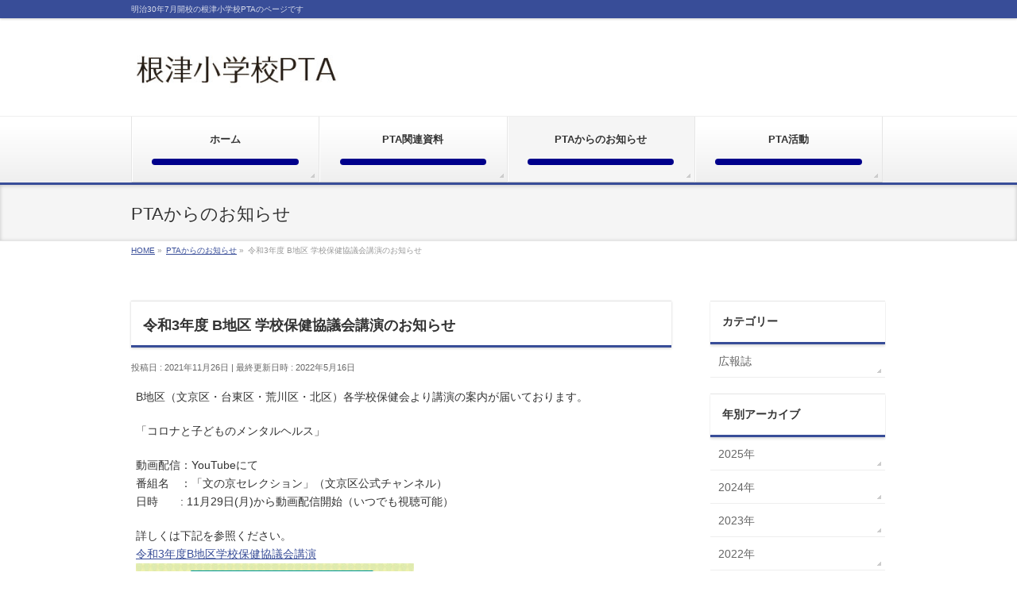

--- FILE ---
content_type: text/html; charset=UTF-8
request_url: https://www.nezu-pta.com/info/%E4%BB%A4%E5%92%8C3%E5%B9%B4%E5%BA%A6-b%E5%9C%B0%E5%8C%BA-%E5%AD%A6%E6%A0%A1%E4%BF%9D%E5%81%A5%E5%8D%94%E8%AD%B0%E4%BC%9A%E8%AC%9B%E6%BC%94%E3%81%AE%E3%81%8A%E7%9F%A5%E3%82%89%E3%81%9B/
body_size: 22261
content:
<!DOCTYPE html>
<!--[if IE]>
<meta http-equiv="X-UA-Compatible" content="IE=Edge">
<![endif]-->
<html xmlns:fb="http://ogp.me/ns/fb#" lang="ja" id="html">
<head>
<meta charset="UTF-8" />
<link rel="start" href="https://www.nezu-pta.com" title="HOME" />

<meta id="viewport" name="viewport" content="width=device-width, initial-scale=1">

<title>令和3年度 B地区 学校保健協議会講演のお知らせ | 根津小学校 PTA</title>
<meta name='robots' content='max-image-preview:large' />

<!-- Google Tag Manager for WordPress by gtm4wp.com -->
<script data-cfasync="false" data-pagespeed-no-defer>
	var gtm4wp_datalayer_name = "dataLayer";
	var dataLayer = dataLayer || [];
</script>
<!-- End Google Tag Manager for WordPress by gtm4wp.com --><meta name="keywords" content="根津,小学校,PTA" />
<link rel='dns-prefetch' href='//stats.wp.com' />
<link rel='dns-prefetch' href='//v0.wordpress.com' />
<link rel='dns-prefetch' href='//jetpack.wordpress.com' />
<link rel='dns-prefetch' href='//s0.wp.com' />
<link rel='dns-prefetch' href='//public-api.wordpress.com' />
<link rel='dns-prefetch' href='//0.gravatar.com' />
<link rel='dns-prefetch' href='//1.gravatar.com' />
<link rel='dns-prefetch' href='//2.gravatar.com' />
<link rel="alternate" type="application/rss+xml" title="根津小学校 PTA &raquo; フィード" href="https://www.nezu-pta.com/feed/" />
<link rel="alternate" type="application/rss+xml" title="根津小学校 PTA &raquo; コメントフィード" href="https://www.nezu-pta.com/comments/feed/" />
<link rel="alternate" title="oEmbed (JSON)" type="application/json+oembed" href="https://www.nezu-pta.com/wp-json/oembed/1.0/embed?url=https%3A%2F%2Fwww.nezu-pta.com%2Finfo%2F%25e4%25bb%25a4%25e5%2592%258c3%25e5%25b9%25b4%25e5%25ba%25a6-b%25e5%259c%25b0%25e5%258c%25ba-%25e5%25ad%25a6%25e6%25a0%25a1%25e4%25bf%259d%25e5%2581%25a5%25e5%258d%2594%25e8%25ad%25b0%25e4%25bc%259a%25e8%25ac%259b%25e6%25bc%2594%25e3%2581%25ae%25e3%2581%258a%25e7%259f%25a5%25e3%2582%2589%25e3%2581%259b%2F" />
<link rel="alternate" title="oEmbed (XML)" type="text/xml+oembed" href="https://www.nezu-pta.com/wp-json/oembed/1.0/embed?url=https%3A%2F%2Fwww.nezu-pta.com%2Finfo%2F%25e4%25bb%25a4%25e5%2592%258c3%25e5%25b9%25b4%25e5%25ba%25a6-b%25e5%259c%25b0%25e5%258c%25ba-%25e5%25ad%25a6%25e6%25a0%25a1%25e4%25bf%259d%25e5%2581%25a5%25e5%258d%2594%25e8%25ad%25b0%25e4%25bc%259a%25e8%25ac%259b%25e6%25bc%2594%25e3%2581%25ae%25e3%2581%258a%25e7%259f%25a5%25e3%2582%2589%25e3%2581%259b%2F&#038;format=xml" />
<meta name="description" content="B地区（文京区・台東区・荒川区・北区）各学校保健会より講演の案内が届いております。「コロナと子どものメンタルヘルス」動画配信：YouTubeにて番組名　：「文の京セレクション」（文京区公式チャンネル）日時　　: 11月29日(月)から動画配信開始（いつでも視聴可能）詳しくは下記を参照ください。令和3年度B地区学校保健協議会講演ご興味のある方はぜひご参加いただければと思います。また、参加された方は、ぜひご感想をお問い合わせフォ" />
<style type="text/css">.keyColorBG,.keyColorBGh:hover,.keyColor_bg,.keyColor_bg_hover:hover{background-color: #384d98;}.keyColorCl,.keyColorClh:hover,.keyColor_txt,.keyColor_txt_hover:hover{color: #384d98;}.keyColorBd,.keyColorBdh:hover,.keyColor_border,.keyColor_border_hover:hover{border-color: #384d98;}.color_keyBG,.color_keyBGh:hover,.color_key_bg,.color_key_bg_hover:hover{background-color: #384d98;}.color_keyCl,.color_keyClh:hover,.color_key_txt,.color_key_txt_hover:hover{color: #384d98;}.color_keyBd,.color_keyBdh:hover,.color_key_border,.color_key_border_hover:hover{border-color: #384d98;}</style>
<style id='wp-img-auto-sizes-contain-inline-css' type='text/css'>
img:is([sizes=auto i],[sizes^="auto," i]){contain-intrinsic-size:3000px 1500px}
/*# sourceURL=wp-img-auto-sizes-contain-inline-css */
</style>
<link rel='preload' id='ai1ec_style-css' href='//www.nezu-pta.com/wp-content/plugins/all-in-one-event-calendar/public/themes-ai1ec/vortex/css/ai1ec_parsed_css.css?ver=3.0.0' as='style' onload="this.onload=null;this.rel='stylesheet'"/>
<link rel='stylesheet' id='ai1ec_style-css' href='//www.nezu-pta.com/wp-content/plugins/all-in-one-event-calendar/public/themes-ai1ec/vortex/css/ai1ec_parsed_css.css?ver=3.0.0' media='print' onload="this.media='all'; this.onload=null;">
<link rel='preload' id='vkExUnit_common_style-css' href='https://www.nezu-pta.com/wp-content/plugins/vk-all-in-one-expansion-unit/assets/css/vkExUnit_style.css?ver=9.113.0.1' as='style' onload="this.onload=null;this.rel='stylesheet'"/>
<link rel='stylesheet' id='vkExUnit_common_style-css' href='https://www.nezu-pta.com/wp-content/plugins/vk-all-in-one-expansion-unit/assets/css/vkExUnit_style.css?ver=9.113.0.1' media='print' onload="this.media='all'; this.onload=null;">
<style id='vkExUnit_common_style-inline-css' type='text/css'>
:root {--ver_page_top_button_url:url(https://www.nezu-pta.com/wp-content/plugins/vk-all-in-one-expansion-unit/assets/images/to-top-btn-icon.svg);}@font-face {font-weight: normal;font-style: normal;font-family: "vk_sns";src: url("https://www.nezu-pta.com/wp-content/plugins/vk-all-in-one-expansion-unit/inc/sns/icons/fonts/vk_sns.eot?-bq20cj");src: url("https://www.nezu-pta.com/wp-content/plugins/vk-all-in-one-expansion-unit/inc/sns/icons/fonts/vk_sns.eot?#iefix-bq20cj") format("embedded-opentype"),url("https://www.nezu-pta.com/wp-content/plugins/vk-all-in-one-expansion-unit/inc/sns/icons/fonts/vk_sns.woff?-bq20cj") format("woff"),url("https://www.nezu-pta.com/wp-content/plugins/vk-all-in-one-expansion-unit/inc/sns/icons/fonts/vk_sns.ttf?-bq20cj") format("truetype"),url("https://www.nezu-pta.com/wp-content/plugins/vk-all-in-one-expansion-unit/inc/sns/icons/fonts/vk_sns.svg?-bq20cj#vk_sns") format("svg");}
.veu_promotion-alert__content--text {border: 1px solid rgba(0,0,0,0.125);padding: 0.5em 1em;border-radius: var(--vk-size-radius);margin-bottom: var(--vk-margin-block-bottom);font-size: 0.875rem;}/* Alert Content部分に段落タグを入れた場合に最後の段落の余白を0にする */.veu_promotion-alert__content--text p:last-of-type{margin-bottom:0;margin-top: 0;}
/*# sourceURL=vkExUnit_common_style-inline-css */
</style>
<style id='wp-emoji-styles-inline-css' type='text/css'>

	img.wp-smiley, img.emoji {
		display: inline !important;
		border: none !important;
		box-shadow: none !important;
		height: 1em !important;
		width: 1em !important;
		margin: 0 0.07em !important;
		vertical-align: -0.1em !important;
		background: none !important;
		padding: 0 !important;
	}
/*# sourceURL=wp-emoji-styles-inline-css */
</style>
<link rel='preload' id='wp-block-library-css' href='https://www.nezu-pta.com/wp-includes/css/dist/block-library/style.min.css?ver=6.9' as='style' onload="this.onload=null;this.rel='stylesheet'"/>
<link rel='stylesheet' id='wp-block-library-css' href='https://www.nezu-pta.com/wp-includes/css/dist/block-library/style.min.css?ver=6.9' media='print' onload="this.media='all'; this.onload=null;">
<style id='wp-block-library-inline-css' type='text/css'>
.vk-cols--reverse{flex-direction:row-reverse}.vk-cols--hasbtn{margin-bottom:0}.vk-cols--hasbtn>.row>.vk_gridColumn_item,.vk-cols--hasbtn>.wp-block-column{position:relative;padding-bottom:3em}.vk-cols--hasbtn>.row>.vk_gridColumn_item>.wp-block-buttons,.vk-cols--hasbtn>.row>.vk_gridColumn_item>.vk_button,.vk-cols--hasbtn>.wp-block-column>.wp-block-buttons,.vk-cols--hasbtn>.wp-block-column>.vk_button{position:absolute;bottom:0;width:100%}.vk-cols--fit.wp-block-columns{gap:0}.vk-cols--fit.wp-block-columns,.vk-cols--fit.wp-block-columns:not(.is-not-stacked-on-mobile){margin-top:0;margin-bottom:0;justify-content:space-between}.vk-cols--fit.wp-block-columns>.wp-block-column *:last-child,.vk-cols--fit.wp-block-columns:not(.is-not-stacked-on-mobile)>.wp-block-column *:last-child{margin-bottom:0}.vk-cols--fit.wp-block-columns>.wp-block-column>.wp-block-cover,.vk-cols--fit.wp-block-columns:not(.is-not-stacked-on-mobile)>.wp-block-column>.wp-block-cover{margin-top:0}.vk-cols--fit.wp-block-columns.has-background,.vk-cols--fit.wp-block-columns:not(.is-not-stacked-on-mobile).has-background{padding:0}@media(max-width: 599px){.vk-cols--fit.wp-block-columns:not(.has-background)>.wp-block-column:not(.has-background),.vk-cols--fit.wp-block-columns:not(.is-not-stacked-on-mobile):not(.has-background)>.wp-block-column:not(.has-background){padding-left:0 !important;padding-right:0 !important}}@media(min-width: 782px){.vk-cols--fit.wp-block-columns .block-editor-block-list__block.wp-block-column:not(:first-child),.vk-cols--fit.wp-block-columns>.wp-block-column:not(:first-child),.vk-cols--fit.wp-block-columns:not(.is-not-stacked-on-mobile) .block-editor-block-list__block.wp-block-column:not(:first-child),.vk-cols--fit.wp-block-columns:not(.is-not-stacked-on-mobile)>.wp-block-column:not(:first-child){margin-left:0}}@media(min-width: 600px)and (max-width: 781px){.vk-cols--fit.wp-block-columns .wp-block-column:nth-child(2n),.vk-cols--fit.wp-block-columns:not(.is-not-stacked-on-mobile) .wp-block-column:nth-child(2n){margin-left:0}.vk-cols--fit.wp-block-columns .wp-block-column:not(:only-child),.vk-cols--fit.wp-block-columns:not(.is-not-stacked-on-mobile) .wp-block-column:not(:only-child){flex-basis:50% !important}}.vk-cols--fit--gap1.wp-block-columns{gap:1px}@media(min-width: 600px)and (max-width: 781px){.vk-cols--fit--gap1.wp-block-columns .wp-block-column:not(:only-child){flex-basis:calc(50% - 1px) !important}}.vk-cols--fit.vk-cols--grid>.block-editor-block-list__block,.vk-cols--fit.vk-cols--grid>.wp-block-column,.vk-cols--fit.vk-cols--grid:not(.is-not-stacked-on-mobile)>.block-editor-block-list__block,.vk-cols--fit.vk-cols--grid:not(.is-not-stacked-on-mobile)>.wp-block-column{flex-basis:50%;box-sizing:border-box}@media(max-width: 599px){.vk-cols--fit.vk-cols--grid.vk-cols--grid--alignfull>.wp-block-column:nth-child(2)>.wp-block-cover,.vk-cols--fit.vk-cols--grid.vk-cols--grid--alignfull>.wp-block-column:nth-child(2)>.vk_outer,.vk-cols--fit.vk-cols--grid:not(.is-not-stacked-on-mobile).vk-cols--grid--alignfull>.wp-block-column:nth-child(2)>.wp-block-cover,.vk-cols--fit.vk-cols--grid:not(.is-not-stacked-on-mobile).vk-cols--grid--alignfull>.wp-block-column:nth-child(2)>.vk_outer{width:100vw;margin-right:calc((100% - 100vw)/2);margin-left:calc((100% - 100vw)/2)}}@media(min-width: 600px){.vk-cols--fit.vk-cols--grid.vk-cols--grid--alignfull>.wp-block-column:nth-child(2)>.wp-block-cover,.vk-cols--fit.vk-cols--grid.vk-cols--grid--alignfull>.wp-block-column:nth-child(2)>.vk_outer,.vk-cols--fit.vk-cols--grid:not(.is-not-stacked-on-mobile).vk-cols--grid--alignfull>.wp-block-column:nth-child(2)>.wp-block-cover,.vk-cols--fit.vk-cols--grid:not(.is-not-stacked-on-mobile).vk-cols--grid--alignfull>.wp-block-column:nth-child(2)>.vk_outer{margin-right:calc(100% - 50vw);width:50vw}}@media(min-width: 600px){.vk-cols--fit.vk-cols--grid.vk-cols--grid--alignfull.vk-cols--reverse>.wp-block-column,.vk-cols--fit.vk-cols--grid:not(.is-not-stacked-on-mobile).vk-cols--grid--alignfull.vk-cols--reverse>.wp-block-column{margin-left:0;margin-right:0}.vk-cols--fit.vk-cols--grid.vk-cols--grid--alignfull.vk-cols--reverse>.wp-block-column:nth-child(2)>.wp-block-cover,.vk-cols--fit.vk-cols--grid.vk-cols--grid--alignfull.vk-cols--reverse>.wp-block-column:nth-child(2)>.vk_outer,.vk-cols--fit.vk-cols--grid:not(.is-not-stacked-on-mobile).vk-cols--grid--alignfull.vk-cols--reverse>.wp-block-column:nth-child(2)>.wp-block-cover,.vk-cols--fit.vk-cols--grid:not(.is-not-stacked-on-mobile).vk-cols--grid--alignfull.vk-cols--reverse>.wp-block-column:nth-child(2)>.vk_outer{margin-left:calc(100% - 50vw)}}.vk-cols--menu h2,.vk-cols--menu h3,.vk-cols--menu h4,.vk-cols--menu h5{margin-bottom:.2em;text-shadow:#000 0 0 10px}.vk-cols--menu h2:first-child,.vk-cols--menu h3:first-child,.vk-cols--menu h4:first-child,.vk-cols--menu h5:first-child{margin-top:0}.vk-cols--menu p{margin-bottom:1rem;text-shadow:#000 0 0 10px}.vk-cols--menu .wp-block-cover__inner-container:last-child{margin-bottom:0}.vk-cols--fitbnrs .wp-block-column .wp-block-cover:hover img{filter:unset}.vk-cols--fitbnrs .wp-block-column .wp-block-cover:hover{background-color:unset}.vk-cols--fitbnrs .wp-block-column .wp-block-cover:hover .wp-block-cover__image-background{filter:unset !important}.vk-cols--fitbnrs .wp-block-cover .wp-block-cover__inner-container{position:absolute;height:100%;width:100%}.vk-cols--fitbnrs .vk_button{height:100%;margin:0}.vk-cols--fitbnrs .vk_button .vk_button_btn,.vk-cols--fitbnrs .vk_button .btn{height:100%;width:100%;border:none;box-shadow:none;background-color:unset !important;transition:unset}.vk-cols--fitbnrs .vk_button .vk_button_btn:hover,.vk-cols--fitbnrs .vk_button .btn:hover{transition:unset}.vk-cols--fitbnrs .vk_button .vk_button_btn:after,.vk-cols--fitbnrs .vk_button .btn:after{border:none}.vk-cols--fitbnrs .vk_button .vk_button_link_txt{width:100%;position:absolute;top:50%;left:50%;transform:translateY(-50%) translateX(-50%);font-size:2rem;text-shadow:#000 0 0 10px}.vk-cols--fitbnrs .vk_button .vk_button_link_subCaption{width:100%;position:absolute;top:calc(50% + 2.2em);left:50%;transform:translateY(-50%) translateX(-50%);text-shadow:#000 0 0 10px}@media(min-width: 992px){.vk-cols--media.wp-block-columns{gap:3rem}}.vk-fit-map figure{margin-bottom:0}.vk-fit-map iframe{position:relative;margin-bottom:0;display:block;max-height:400px;width:100vw}.vk-fit-map:is(.alignfull,.alignwide) div{max-width:100%}.vk-table--th--width25 :where(tr>*:first-child){width:25%}.vk-table--th--width30 :where(tr>*:first-child){width:30%}.vk-table--th--width35 :where(tr>*:first-child){width:35%}.vk-table--th--width40 :where(tr>*:first-child){width:40%}.vk-table--th--bg-bright :where(tr>*:first-child){background-color:var(--wp--preset--color--bg-secondary, rgba(0, 0, 0, 0.05))}@media(max-width: 599px){.vk-table--mobile-block :is(th,td){width:100%;display:block}.vk-table--mobile-block.wp-block-table table :is(th,td){border-top:none}}.vk-table--width--th25 :where(tr>*:first-child){width:25%}.vk-table--width--th30 :where(tr>*:first-child){width:30%}.vk-table--width--th35 :where(tr>*:first-child){width:35%}.vk-table--width--th40 :where(tr>*:first-child){width:40%}.no-margin{margin:0}@media(max-width: 599px){.wp-block-image.vk-aligncenter--mobile>.alignright{float:none;margin-left:auto;margin-right:auto}.vk-no-padding-horizontal--mobile{padding-left:0 !important;padding-right:0 !important}}
/* VK Color Palettes */
/*# sourceURL=wp-block-library-inline-css */
</style>
<style id='classic-theme-styles-inline-css' type='text/css'>
/*! This file is auto-generated */
.wp-block-button__link{color:#fff;background-color:#32373c;border-radius:9999px;box-shadow:none;text-decoration:none;padding:calc(.667em + 2px) calc(1.333em + 2px);font-size:1.125em}.wp-block-file__button{background:#32373c;color:#fff;text-decoration:none}
/*# sourceURL=/wp-includes/css/classic-themes.min.css */
</style>
<link rel='preload' id='mediaelement-css' href='https://www.nezu-pta.com/wp-includes/js/mediaelement/mediaelementplayer-legacy.min.css?ver=4.2.17' as='style' onload="this.onload=null;this.rel='stylesheet'"/>
<link rel='stylesheet' id='mediaelement-css' href='https://www.nezu-pta.com/wp-includes/js/mediaelement/mediaelementplayer-legacy.min.css?ver=4.2.17' media='print' onload="this.media='all'; this.onload=null;">
<link rel='preload' id='wp-mediaelement-css' href='https://www.nezu-pta.com/wp-includes/js/mediaelement/wp-mediaelement.min.css?ver=6.9' as='style' onload="this.onload=null;this.rel='stylesheet'"/>
<link rel='stylesheet' id='wp-mediaelement-css' href='https://www.nezu-pta.com/wp-includes/js/mediaelement/wp-mediaelement.min.css?ver=6.9' media='print' onload="this.media='all'; this.onload=null;">
<style id='jetpack-sharing-buttons-style-inline-css' type='text/css'>
.jetpack-sharing-buttons__services-list{display:flex;flex-direction:row;flex-wrap:wrap;gap:0;list-style-type:none;margin:5px;padding:0}.jetpack-sharing-buttons__services-list.has-small-icon-size{font-size:12px}.jetpack-sharing-buttons__services-list.has-normal-icon-size{font-size:16px}.jetpack-sharing-buttons__services-list.has-large-icon-size{font-size:24px}.jetpack-sharing-buttons__services-list.has-huge-icon-size{font-size:36px}@media print{.jetpack-sharing-buttons__services-list{display:none!important}}.editor-styles-wrapper .wp-block-jetpack-sharing-buttons{gap:0;padding-inline-start:0}ul.jetpack-sharing-buttons__services-list.has-background{padding:1.25em 2.375em}
/*# sourceURL=https://www.nezu-pta.com/wp-content/plugins/jetpack/_inc/blocks/sharing-buttons/view.css */
</style>
<link rel='preload' id='vk-blocks/alert-css' href='https://www.nezu-pta.com/wp-content/plugins/vk-blocks-pro/build/alert/style.css?ver=1.39.1.0' as='style' onload="this.onload=null;this.rel='stylesheet'"/>
<link rel='stylesheet' id='vk-blocks/alert-css' href='https://www.nezu-pta.com/wp-content/plugins/vk-blocks-pro/build/alert/style.css?ver=1.39.1.0' media='print' onload="this.media='all'; this.onload=null;">
<link rel='preload' id='vk-blocks/balloon-css' href='https://www.nezu-pta.com/wp-content/plugins/vk-blocks-pro/build/balloon/style.css?ver=1.39.1.0' as='style' onload="this.onload=null;this.rel='stylesheet'"/>
<link rel='stylesheet' id='vk-blocks/balloon-css' href='https://www.nezu-pta.com/wp-content/plugins/vk-blocks-pro/build/balloon/style.css?ver=1.39.1.0' media='print' onload="this.media='all'; this.onload=null;">
<link rel='preload' id='vk-blocks/border-box-css' href='https://www.nezu-pta.com/wp-content/plugins/vk-blocks-pro/build/border-box/style.css?ver=1.39.1.0' as='style' onload="this.onload=null;this.rel='stylesheet'"/>
<link rel='stylesheet' id='vk-blocks/border-box-css' href='https://www.nezu-pta.com/wp-content/plugins/vk-blocks-pro/build/border-box/style.css?ver=1.39.1.0' media='print' onload="this.media='all'; this.onload=null;">
<link rel='preload' id='vk-blocks/button-css' href='https://www.nezu-pta.com/wp-content/plugins/vk-blocks-pro/build/button/style.css?ver=1.39.1.0' as='style' onload="this.onload=null;this.rel='stylesheet'"/>
<link rel='stylesheet' id='vk-blocks/button-css' href='https://www.nezu-pta.com/wp-content/plugins/vk-blocks-pro/build/button/style.css?ver=1.39.1.0' media='print' onload="this.media='all'; this.onload=null;">
<link rel='preload' id='vk-blocks/faq-css' href='https://www.nezu-pta.com/wp-content/plugins/vk-blocks-pro/build/faq/style.css?ver=1.39.1.0' as='style' onload="this.onload=null;this.rel='stylesheet'"/>
<link rel='stylesheet' id='vk-blocks/faq-css' href='https://www.nezu-pta.com/wp-content/plugins/vk-blocks-pro/build/faq/style.css?ver=1.39.1.0' media='print' onload="this.media='all'; this.onload=null;">
<link rel='preload' id='vk-blocks/faq2-css' href='https://www.nezu-pta.com/wp-content/plugins/vk-blocks-pro/build/faq/style.css?ver=1.39.1.0' as='style' onload="this.onload=null;this.rel='stylesheet'"/>
<link rel='stylesheet' id='vk-blocks/faq2-css' href='https://www.nezu-pta.com/wp-content/plugins/vk-blocks-pro/build/faq/style.css?ver=1.39.1.0' media='print' onload="this.media='all'; this.onload=null;">
<link rel='preload' id='vk-blocks/flow-css' href='https://www.nezu-pta.com/wp-content/plugins/vk-blocks-pro/build/flow/style.css?ver=1.39.1.0' as='style' onload="this.onload=null;this.rel='stylesheet'"/>
<link rel='stylesheet' id='vk-blocks/flow-css' href='https://www.nezu-pta.com/wp-content/plugins/vk-blocks-pro/build/flow/style.css?ver=1.39.1.0' media='print' onload="this.media='all'; this.onload=null;">
<link rel='preload' id='vk-blocks/heading-css' href='https://www.nezu-pta.com/wp-content/plugins/vk-blocks-pro/build/heading/style.css?ver=1.39.1.0' as='style' onload="this.onload=null;this.rel='stylesheet'"/>
<link rel='stylesheet' id='vk-blocks/heading-css' href='https://www.nezu-pta.com/wp-content/plugins/vk-blocks-pro/build/heading/style.css?ver=1.39.1.0' media='print' onload="this.media='all'; this.onload=null;">
<link rel='preload' id='vk-blocks/icon-css' href='https://www.nezu-pta.com/wp-content/plugins/vk-blocks-pro/build/icon/style.css?ver=1.39.1.0' as='style' onload="this.onload=null;this.rel='stylesheet'"/>
<link rel='stylesheet' id='vk-blocks/icon-css' href='https://www.nezu-pta.com/wp-content/plugins/vk-blocks-pro/build/icon/style.css?ver=1.39.1.0' media='print' onload="this.media='all'; this.onload=null;">
<link rel='preload' id='vk-blocks/icon-outer-css' href='https://www.nezu-pta.com/wp-content/plugins/vk-blocks-pro/build/icon-outer/style.css?ver=1.39.1.0' as='style' onload="this.onload=null;this.rel='stylesheet'"/>
<link rel='stylesheet' id='vk-blocks/icon-outer-css' href='https://www.nezu-pta.com/wp-content/plugins/vk-blocks-pro/build/icon-outer/style.css?ver=1.39.1.0' media='print' onload="this.media='all'; this.onload=null;">
<link rel='preload' id='vk-blocks/pr-blocks-css' href='https://www.nezu-pta.com/wp-content/plugins/vk-blocks-pro/build/pr-blocks/style.css?ver=1.39.1.0' as='style' onload="this.onload=null;this.rel='stylesheet'"/>
<link rel='stylesheet' id='vk-blocks/pr-blocks-css' href='https://www.nezu-pta.com/wp-content/plugins/vk-blocks-pro/build/pr-blocks/style.css?ver=1.39.1.0' media='print' onload="this.media='all'; this.onload=null;">
<link rel='preload' id='vk-blocks/pr-content-css' href='https://www.nezu-pta.com/wp-content/plugins/vk-blocks-pro/build/pr-content/style.css?ver=1.39.1.0' as='style' onload="this.onload=null;this.rel='stylesheet'"/>
<link rel='stylesheet' id='vk-blocks/pr-content-css' href='https://www.nezu-pta.com/wp-content/plugins/vk-blocks-pro/build/pr-content/style.css?ver=1.39.1.0' media='print' onload="this.media='all'; this.onload=null;">
<link rel='preload' id='vk-blocks/spacer-css' href='https://www.nezu-pta.com/wp-content/plugins/vk-blocks-pro/build/spacer/style.css?ver=1.39.1.0' as='style' onload="this.onload=null;this.rel='stylesheet'"/>
<link rel='stylesheet' id='vk-blocks/spacer-css' href='https://www.nezu-pta.com/wp-content/plugins/vk-blocks-pro/build/spacer/style.css?ver=1.39.1.0' media='print' onload="this.media='all'; this.onload=null;">
<link rel='preload' id='vk-blocks/staff-css' href='https://www.nezu-pta.com/wp-content/plugins/vk-blocks-pro/build/staff/style.css?ver=1.39.1.0' as='style' onload="this.onload=null;this.rel='stylesheet'"/>
<link rel='stylesheet' id='vk-blocks/staff-css' href='https://www.nezu-pta.com/wp-content/plugins/vk-blocks-pro/build/staff/style.css?ver=1.39.1.0' media='print' onload="this.media='all'; this.onload=null;">
<link rel='preload' id='vk-blocks/accordion-css' href='https://www.nezu-pta.com/wp-content/plugins/vk-blocks-pro/build/_pro/accordion/style.css?ver=1.39.1.0' as='style' onload="this.onload=null;this.rel='stylesheet'"/>
<link rel='stylesheet' id='vk-blocks/accordion-css' href='https://www.nezu-pta.com/wp-content/plugins/vk-blocks-pro/build/_pro/accordion/style.css?ver=1.39.1.0' media='print' onload="this.media='all'; this.onload=null;">
<link rel='preload' id='vk-blocks/animation-css' href='https://www.nezu-pta.com/wp-content/plugins/vk-blocks-pro/build/_pro/animation/style.css?ver=1.39.1.0' as='style' onload="this.onload=null;this.rel='stylesheet'"/>
<link rel='stylesheet' id='vk-blocks/animation-css' href='https://www.nezu-pta.com/wp-content/plugins/vk-blocks-pro/build/_pro/animation/style.css?ver=1.39.1.0' media='print' onload="this.media='all'; this.onload=null;">
<link rel='preload' id='vk-blocks/breadcrumb-css' href='https://www.nezu-pta.com/wp-content/plugins/vk-blocks-pro/build/_pro/breadcrumb/style.css?ver=1.39.1.0' as='style' onload="this.onload=null;this.rel='stylesheet'"/>
<link rel='stylesheet' id='vk-blocks/breadcrumb-css' href='https://www.nezu-pta.com/wp-content/plugins/vk-blocks-pro/build/_pro/breadcrumb/style.css?ver=1.39.1.0' media='print' onload="this.media='all'; this.onload=null;">
<link rel='preload' id='vk-blocks/button-outer-css' href='https://www.nezu-pta.com/wp-content/plugins/vk-blocks-pro/build/_pro/button-outer/style.css?ver=1.39.1.0' as='style' onload="this.onload=null;this.rel='stylesheet'"/>
<link rel='stylesheet' id='vk-blocks/button-outer-css' href='https://www.nezu-pta.com/wp-content/plugins/vk-blocks-pro/build/_pro/button-outer/style.css?ver=1.39.1.0' media='print' onload="this.media='all'; this.onload=null;">
<link rel='preload' id='vk-blocks/card-css' href='https://www.nezu-pta.com/wp-content/plugins/vk-blocks-pro/build/_pro/card/style.css?ver=1.39.1.0' as='style' onload="this.onload=null;this.rel='stylesheet'"/>
<link rel='stylesheet' id='vk-blocks/card-css' href='https://www.nezu-pta.com/wp-content/plugins/vk-blocks-pro/build/_pro/card/style.css?ver=1.39.1.0' media='print' onload="this.media='all'; this.onload=null;">
<link rel='preload' id='vk-blocks/card-item-css' href='https://www.nezu-pta.com/wp-content/plugins/vk-blocks-pro/build/_pro/card-item/style.css?ver=1.39.1.0' as='style' onload="this.onload=null;this.rel='stylesheet'"/>
<link rel='stylesheet' id='vk-blocks/card-item-css' href='https://www.nezu-pta.com/wp-content/plugins/vk-blocks-pro/build/_pro/card-item/style.css?ver=1.39.1.0' media='print' onload="this.media='all'; this.onload=null;">
<link rel='preload' id='vk-blocks/child-page-css' href='https://www.nezu-pta.com/wp-content/plugins/vk-blocks-pro/build/_pro/child-page/style.css?ver=1.39.1.0' as='style' onload="this.onload=null;this.rel='stylesheet'"/>
<link rel='stylesheet' id='vk-blocks/child-page-css' href='https://www.nezu-pta.com/wp-content/plugins/vk-blocks-pro/build/_pro/child-page/style.css?ver=1.39.1.0' media='print' onload="this.media='all'; this.onload=null;">
<link rel='preload' id='vk-blocks/grid-column-css' href='https://www.nezu-pta.com/wp-content/plugins/vk-blocks-pro/build/_pro/grid-column/style.css?ver=1.39.1.0' as='style' onload="this.onload=null;this.rel='stylesheet'"/>
<link rel='stylesheet' id='vk-blocks/grid-column-css' href='https://www.nezu-pta.com/wp-content/plugins/vk-blocks-pro/build/_pro/grid-column/style.css?ver=1.39.1.0' media='print' onload="this.media='all'; this.onload=null;">
<link rel='preload' id='vk-blocks/grid-column-item-css' href='https://www.nezu-pta.com/wp-content/plugins/vk-blocks-pro/build/_pro/grid-column-item/style.css?ver=1.39.1.0' as='style' onload="this.onload=null;this.rel='stylesheet'"/>
<link rel='stylesheet' id='vk-blocks/grid-column-item-css' href='https://www.nezu-pta.com/wp-content/plugins/vk-blocks-pro/build/_pro/grid-column-item/style.css?ver=1.39.1.0' media='print' onload="this.media='all'; this.onload=null;">
<link rel='preload' id='vk-blocks/gridcolcard-css' href='https://www.nezu-pta.com/wp-content/plugins/vk-blocks-pro/build/_pro/gridcolcard/style.css?ver=1.39.1.0' as='style' onload="this.onload=null;this.rel='stylesheet'"/>
<link rel='stylesheet' id='vk-blocks/gridcolcard-css' href='https://www.nezu-pta.com/wp-content/plugins/vk-blocks-pro/build/_pro/gridcolcard/style.css?ver=1.39.1.0' media='print' onload="this.media='all'; this.onload=null;">
<link rel='preload' id='vk-blocks/icon-card-css' href='https://www.nezu-pta.com/wp-content/plugins/vk-blocks-pro/build/_pro/icon-card/style.css?ver=1.39.1.0' as='style' onload="this.onload=null;this.rel='stylesheet'"/>
<link rel='stylesheet' id='vk-blocks/icon-card-css' href='https://www.nezu-pta.com/wp-content/plugins/vk-blocks-pro/build/_pro/icon-card/style.css?ver=1.39.1.0' media='print' onload="this.media='all'; this.onload=null;">
<link rel='preload' id='vk-blocks/icon-card-item-css' href='https://www.nezu-pta.com/wp-content/plugins/vk-blocks-pro/build/_pro/icon-card-item/style.css?ver=1.39.1.0' as='style' onload="this.onload=null;this.rel='stylesheet'"/>
<link rel='stylesheet' id='vk-blocks/icon-card-item-css' href='https://www.nezu-pta.com/wp-content/plugins/vk-blocks-pro/build/_pro/icon-card-item/style.css?ver=1.39.1.0' media='print' onload="this.media='all'; this.onload=null;">
<link rel='preload' id='vk-blocks/outer-css' href='https://www.nezu-pta.com/wp-content/plugins/vk-blocks-pro/build/_pro/outer/style.css?ver=1.39.1.0' as='style' onload="this.onload=null;this.rel='stylesheet'"/>
<link rel='stylesheet' id='vk-blocks/outer-css' href='https://www.nezu-pta.com/wp-content/plugins/vk-blocks-pro/build/_pro/outer/style.css?ver=1.39.1.0' media='print' onload="this.media='all'; this.onload=null;">
<link rel='stylesheet' id='vk-swiper-style-css' href='https://www.nezu-pta.com/wp-content/plugins/vk-blocks-pro/inc/vk-swiper/package/assets/css/swiper-bundle.min.css?ver=6.8.0' type='text/css' media='all' />
<link rel='preload' id='vk-blocks/slider-css' href='https://www.nezu-pta.com/wp-content/plugins/vk-blocks-pro/build/_pro/slider/style.css?ver=1.39.1.0' as='style' onload="this.onload=null;this.rel='stylesheet'"/>
<link rel='stylesheet' id='vk-blocks/slider-css' href='https://www.nezu-pta.com/wp-content/plugins/vk-blocks-pro/build/_pro/slider/style.css?ver=1.39.1.0' media='print' onload="this.media='all'; this.onload=null;">
<link rel='preload' id='vk-blocks/slider-item-css' href='https://www.nezu-pta.com/wp-content/plugins/vk-blocks-pro/build/_pro/slider-item/style.css?ver=1.39.1.0' as='style' onload="this.onload=null;this.rel='stylesheet'"/>
<link rel='stylesheet' id='vk-blocks/slider-item-css' href='https://www.nezu-pta.com/wp-content/plugins/vk-blocks-pro/build/_pro/slider-item/style.css?ver=1.39.1.0' media='print' onload="this.media='all'; this.onload=null;">
<link rel='preload' id='vk-blocks/step-css' href='https://www.nezu-pta.com/wp-content/plugins/vk-blocks-pro/build/_pro/step/style.css?ver=1.39.1.0' as='style' onload="this.onload=null;this.rel='stylesheet'"/>
<link rel='stylesheet' id='vk-blocks/step-css' href='https://www.nezu-pta.com/wp-content/plugins/vk-blocks-pro/build/_pro/step/style.css?ver=1.39.1.0' media='print' onload="this.media='all'; this.onload=null;">
<link rel='preload' id='vk-blocks/step-item-css' href='https://www.nezu-pta.com/wp-content/plugins/vk-blocks-pro/build/_pro/step-item/style.css?ver=1.39.1.0' as='style' onload="this.onload=null;this.rel='stylesheet'"/>
<link rel='stylesheet' id='vk-blocks/step-item-css' href='https://www.nezu-pta.com/wp-content/plugins/vk-blocks-pro/build/_pro/step-item/style.css?ver=1.39.1.0' media='print' onload="this.media='all'; this.onload=null;">
<link rel='preload' id='vk-blocks/table-of-contents-new-css' href='https://www.nezu-pta.com/wp-content/plugins/vk-blocks-pro/build/_pro/table-of-contents-new/style.css?ver=1.39.1.0' as='style' onload="this.onload=null;this.rel='stylesheet'"/>
<link rel='stylesheet' id='vk-blocks/table-of-contents-new-css' href='https://www.nezu-pta.com/wp-content/plugins/vk-blocks-pro/build/_pro/table-of-contents-new/style.css?ver=1.39.1.0' media='print' onload="this.media='all'; this.onload=null;">
<link rel='preload' id='vk-blocks/timeline-item-css' href='https://www.nezu-pta.com/wp-content/plugins/vk-blocks-pro/build/_pro/timeline-item/style.css?ver=1.39.1.0' as='style' onload="this.onload=null;this.rel='stylesheet'"/>
<link rel='stylesheet' id='vk-blocks/timeline-item-css' href='https://www.nezu-pta.com/wp-content/plugins/vk-blocks-pro/build/_pro/timeline-item/style.css?ver=1.39.1.0' media='print' onload="this.media='all'; this.onload=null;">
<style id='global-styles-inline-css' type='text/css'>
:root{--wp--preset--aspect-ratio--square: 1;--wp--preset--aspect-ratio--4-3: 4/3;--wp--preset--aspect-ratio--3-4: 3/4;--wp--preset--aspect-ratio--3-2: 3/2;--wp--preset--aspect-ratio--2-3: 2/3;--wp--preset--aspect-ratio--16-9: 16/9;--wp--preset--aspect-ratio--9-16: 9/16;--wp--preset--color--black: #000000;--wp--preset--color--cyan-bluish-gray: #abb8c3;--wp--preset--color--white: #ffffff;--wp--preset--color--pale-pink: #f78da7;--wp--preset--color--vivid-red: #cf2e2e;--wp--preset--color--luminous-vivid-orange: #ff6900;--wp--preset--color--luminous-vivid-amber: #fcb900;--wp--preset--color--light-green-cyan: #7bdcb5;--wp--preset--color--vivid-green-cyan: #00d084;--wp--preset--color--pale-cyan-blue: #8ed1fc;--wp--preset--color--vivid-cyan-blue: #0693e3;--wp--preset--color--vivid-purple: #9b51e0;--wp--preset--gradient--vivid-cyan-blue-to-vivid-purple: linear-gradient(135deg,rgb(6,147,227) 0%,rgb(155,81,224) 100%);--wp--preset--gradient--light-green-cyan-to-vivid-green-cyan: linear-gradient(135deg,rgb(122,220,180) 0%,rgb(0,208,130) 100%);--wp--preset--gradient--luminous-vivid-amber-to-luminous-vivid-orange: linear-gradient(135deg,rgb(252,185,0) 0%,rgb(255,105,0) 100%);--wp--preset--gradient--luminous-vivid-orange-to-vivid-red: linear-gradient(135deg,rgb(255,105,0) 0%,rgb(207,46,46) 100%);--wp--preset--gradient--very-light-gray-to-cyan-bluish-gray: linear-gradient(135deg,rgb(238,238,238) 0%,rgb(169,184,195) 100%);--wp--preset--gradient--cool-to-warm-spectrum: linear-gradient(135deg,rgb(74,234,220) 0%,rgb(151,120,209) 20%,rgb(207,42,186) 40%,rgb(238,44,130) 60%,rgb(251,105,98) 80%,rgb(254,248,76) 100%);--wp--preset--gradient--blush-light-purple: linear-gradient(135deg,rgb(255,206,236) 0%,rgb(152,150,240) 100%);--wp--preset--gradient--blush-bordeaux: linear-gradient(135deg,rgb(254,205,165) 0%,rgb(254,45,45) 50%,rgb(107,0,62) 100%);--wp--preset--gradient--luminous-dusk: linear-gradient(135deg,rgb(255,203,112) 0%,rgb(199,81,192) 50%,rgb(65,88,208) 100%);--wp--preset--gradient--pale-ocean: linear-gradient(135deg,rgb(255,245,203) 0%,rgb(182,227,212) 50%,rgb(51,167,181) 100%);--wp--preset--gradient--electric-grass: linear-gradient(135deg,rgb(202,248,128) 0%,rgb(113,206,126) 100%);--wp--preset--gradient--midnight: linear-gradient(135deg,rgb(2,3,129) 0%,rgb(40,116,252) 100%);--wp--preset--font-size--small: 13px;--wp--preset--font-size--medium: 20px;--wp--preset--font-size--large: 36px;--wp--preset--font-size--x-large: 42px;--wp--preset--spacing--20: 0.44rem;--wp--preset--spacing--30: 0.67rem;--wp--preset--spacing--40: 1rem;--wp--preset--spacing--50: 1.5rem;--wp--preset--spacing--60: 2.25rem;--wp--preset--spacing--70: 3.38rem;--wp--preset--spacing--80: 5.06rem;--wp--preset--shadow--natural: 6px 6px 9px rgba(0, 0, 0, 0.2);--wp--preset--shadow--deep: 12px 12px 50px rgba(0, 0, 0, 0.4);--wp--preset--shadow--sharp: 6px 6px 0px rgba(0, 0, 0, 0.2);--wp--preset--shadow--outlined: 6px 6px 0px -3px rgb(255, 255, 255), 6px 6px rgb(0, 0, 0);--wp--preset--shadow--crisp: 6px 6px 0px rgb(0, 0, 0);}:where(.is-layout-flex){gap: 0.5em;}:where(.is-layout-grid){gap: 0.5em;}body .is-layout-flex{display: flex;}.is-layout-flex{flex-wrap: wrap;align-items: center;}.is-layout-flex > :is(*, div){margin: 0;}body .is-layout-grid{display: grid;}.is-layout-grid > :is(*, div){margin: 0;}:where(.wp-block-columns.is-layout-flex){gap: 2em;}:where(.wp-block-columns.is-layout-grid){gap: 2em;}:where(.wp-block-post-template.is-layout-flex){gap: 1.25em;}:where(.wp-block-post-template.is-layout-grid){gap: 1.25em;}.has-black-color{color: var(--wp--preset--color--black) !important;}.has-cyan-bluish-gray-color{color: var(--wp--preset--color--cyan-bluish-gray) !important;}.has-white-color{color: var(--wp--preset--color--white) !important;}.has-pale-pink-color{color: var(--wp--preset--color--pale-pink) !important;}.has-vivid-red-color{color: var(--wp--preset--color--vivid-red) !important;}.has-luminous-vivid-orange-color{color: var(--wp--preset--color--luminous-vivid-orange) !important;}.has-luminous-vivid-amber-color{color: var(--wp--preset--color--luminous-vivid-amber) !important;}.has-light-green-cyan-color{color: var(--wp--preset--color--light-green-cyan) !important;}.has-vivid-green-cyan-color{color: var(--wp--preset--color--vivid-green-cyan) !important;}.has-pale-cyan-blue-color{color: var(--wp--preset--color--pale-cyan-blue) !important;}.has-vivid-cyan-blue-color{color: var(--wp--preset--color--vivid-cyan-blue) !important;}.has-vivid-purple-color{color: var(--wp--preset--color--vivid-purple) !important;}.has-black-background-color{background-color: var(--wp--preset--color--black) !important;}.has-cyan-bluish-gray-background-color{background-color: var(--wp--preset--color--cyan-bluish-gray) !important;}.has-white-background-color{background-color: var(--wp--preset--color--white) !important;}.has-pale-pink-background-color{background-color: var(--wp--preset--color--pale-pink) !important;}.has-vivid-red-background-color{background-color: var(--wp--preset--color--vivid-red) !important;}.has-luminous-vivid-orange-background-color{background-color: var(--wp--preset--color--luminous-vivid-orange) !important;}.has-luminous-vivid-amber-background-color{background-color: var(--wp--preset--color--luminous-vivid-amber) !important;}.has-light-green-cyan-background-color{background-color: var(--wp--preset--color--light-green-cyan) !important;}.has-vivid-green-cyan-background-color{background-color: var(--wp--preset--color--vivid-green-cyan) !important;}.has-pale-cyan-blue-background-color{background-color: var(--wp--preset--color--pale-cyan-blue) !important;}.has-vivid-cyan-blue-background-color{background-color: var(--wp--preset--color--vivid-cyan-blue) !important;}.has-vivid-purple-background-color{background-color: var(--wp--preset--color--vivid-purple) !important;}.has-black-border-color{border-color: var(--wp--preset--color--black) !important;}.has-cyan-bluish-gray-border-color{border-color: var(--wp--preset--color--cyan-bluish-gray) !important;}.has-white-border-color{border-color: var(--wp--preset--color--white) !important;}.has-pale-pink-border-color{border-color: var(--wp--preset--color--pale-pink) !important;}.has-vivid-red-border-color{border-color: var(--wp--preset--color--vivid-red) !important;}.has-luminous-vivid-orange-border-color{border-color: var(--wp--preset--color--luminous-vivid-orange) !important;}.has-luminous-vivid-amber-border-color{border-color: var(--wp--preset--color--luminous-vivid-amber) !important;}.has-light-green-cyan-border-color{border-color: var(--wp--preset--color--light-green-cyan) !important;}.has-vivid-green-cyan-border-color{border-color: var(--wp--preset--color--vivid-green-cyan) !important;}.has-pale-cyan-blue-border-color{border-color: var(--wp--preset--color--pale-cyan-blue) !important;}.has-vivid-cyan-blue-border-color{border-color: var(--wp--preset--color--vivid-cyan-blue) !important;}.has-vivid-purple-border-color{border-color: var(--wp--preset--color--vivid-purple) !important;}.has-vivid-cyan-blue-to-vivid-purple-gradient-background{background: var(--wp--preset--gradient--vivid-cyan-blue-to-vivid-purple) !important;}.has-light-green-cyan-to-vivid-green-cyan-gradient-background{background: var(--wp--preset--gradient--light-green-cyan-to-vivid-green-cyan) !important;}.has-luminous-vivid-amber-to-luminous-vivid-orange-gradient-background{background: var(--wp--preset--gradient--luminous-vivid-amber-to-luminous-vivid-orange) !important;}.has-luminous-vivid-orange-to-vivid-red-gradient-background{background: var(--wp--preset--gradient--luminous-vivid-orange-to-vivid-red) !important;}.has-very-light-gray-to-cyan-bluish-gray-gradient-background{background: var(--wp--preset--gradient--very-light-gray-to-cyan-bluish-gray) !important;}.has-cool-to-warm-spectrum-gradient-background{background: var(--wp--preset--gradient--cool-to-warm-spectrum) !important;}.has-blush-light-purple-gradient-background{background: var(--wp--preset--gradient--blush-light-purple) !important;}.has-blush-bordeaux-gradient-background{background: var(--wp--preset--gradient--blush-bordeaux) !important;}.has-luminous-dusk-gradient-background{background: var(--wp--preset--gradient--luminous-dusk) !important;}.has-pale-ocean-gradient-background{background: var(--wp--preset--gradient--pale-ocean) !important;}.has-electric-grass-gradient-background{background: var(--wp--preset--gradient--electric-grass) !important;}.has-midnight-gradient-background{background: var(--wp--preset--gradient--midnight) !important;}.has-small-font-size{font-size: var(--wp--preset--font-size--small) !important;}.has-medium-font-size{font-size: var(--wp--preset--font-size--medium) !important;}.has-large-font-size{font-size: var(--wp--preset--font-size--large) !important;}.has-x-large-font-size{font-size: var(--wp--preset--font-size--x-large) !important;}
:where(.wp-block-post-template.is-layout-flex){gap: 1.25em;}:where(.wp-block-post-template.is-layout-grid){gap: 1.25em;}
:where(.wp-block-term-template.is-layout-flex){gap: 1.25em;}:where(.wp-block-term-template.is-layout-grid){gap: 1.25em;}
:where(.wp-block-columns.is-layout-flex){gap: 2em;}:where(.wp-block-columns.is-layout-grid){gap: 2em;}
:root :where(.wp-block-pullquote){font-size: 1.5em;line-height: 1.6;}
/*# sourceURL=global-styles-inline-css */
</style>
<link rel='preload' id='contact-form-7-css' href='https://www.nezu-pta.com/wp-content/plugins/contact-form-7/includes/css/styles.css?ver=6.1.4' as='style' onload="this.onload=null;this.rel='stylesheet'"/>
<link rel='stylesheet' id='contact-form-7-css' href='https://www.nezu-pta.com/wp-content/plugins/contact-form-7/includes/css/styles.css?ver=6.1.4' media='print' onload="this.media='all'; this.onload=null;">
<link rel='preload' id='wpdm-fonticon-css' href='https://www.nezu-pta.com/wp-content/plugins/download-manager/assets/wpdm-iconfont/css/wpdm-icons.css?ver=6.9' as='style' onload="this.onload=null;this.rel='stylesheet'"/>
<link rel='stylesheet' id='wpdm-fonticon-css' href='https://www.nezu-pta.com/wp-content/plugins/download-manager/assets/wpdm-iconfont/css/wpdm-icons.css?ver=6.9' media='print' onload="this.media='all'; this.onload=null;">
<link rel='preload' id='wpdm-front-css' href='https://www.nezu-pta.com/wp-content/plugins/download-manager/assets/css/front.min.css?ver=6.9' as='style' onload="this.onload=null;this.rel='stylesheet'"/>
<link rel='stylesheet' id='wpdm-front-css' href='https://www.nezu-pta.com/wp-content/plugins/download-manager/assets/css/front.min.css?ver=6.9' media='print' onload="this.media='all'; this.onload=null;">
<link rel='preload' id='table-addons-for-elementor-css' href='https://www.nezu-pta.com/wp-content/plugins/table-addons-for-elementor/public/css/table-addons-for-elementor-public.css?ver=2.1.5' as='style' onload="this.onload=null;this.rel='stylesheet'"/>
<link rel='stylesheet' id='table-addons-for-elementor-css' href='https://www.nezu-pta.com/wp-content/plugins/table-addons-for-elementor/public/css/table-addons-for-elementor-public.css?ver=2.1.5' media='print' onload="this.media='all'; this.onload=null;">
<link rel='preload' id='vk-components-style-css' href='https://www.nezu-pta.com/wp-content/plugins/vk-blocks-pro/build/vk-components.css?ver=1657007444' as='style' onload="this.onload=null;this.rel='stylesheet'"/>
<link rel='stylesheet' id='vk-components-style-css' href='https://www.nezu-pta.com/wp-content/plugins/vk-blocks-pro/build/vk-components.css?ver=1657007444' media='print' onload="this.media='all'; this.onload=null;">
<link rel='preload' id='vkblocks-bootstrap-css' href='https://www.nezu-pta.com/wp-content/plugins/vk-blocks-pro/build/bootstrap_vk_using.css?ver=4.3.1' as='style' onload="this.onload=null;this.rel='stylesheet'"/>
<link rel='stylesheet' id='vkblocks-bootstrap-css' href='https://www.nezu-pta.com/wp-content/plugins/vk-blocks-pro/build/bootstrap_vk_using.css?ver=4.3.1' media='print' onload="this.media='all'; this.onload=null;">
<link rel='preload' id='Biz_Vektor_common_style-css' href='https://www.nezu-pta.com/wp-content/themes/biz-vektor/css/bizvektor_common_min.css?ver=1.13.1' as='style' onload="this.onload=null;this.rel='stylesheet'"/>
<link rel='stylesheet' id='Biz_Vektor_common_style-css' href='https://www.nezu-pta.com/wp-content/themes/biz-vektor/css/bizvektor_common_min.css?ver=1.13.1' media='print' onload="this.media='all'; this.onload=null;">
<link rel='preload' id='Biz_Vektor_Design_style-css' href='https://www.nezu-pta.com/wp-content/themes/biz-vektor/design_skins/002/002.css?ver=1.13.1' as='style' onload="this.onload=null;this.rel='stylesheet'"/>
<link rel='stylesheet' id='Biz_Vektor_Design_style-css' href='https://www.nezu-pta.com/wp-content/themes/biz-vektor/design_skins/002/002.css?ver=1.13.1' media='print' onload="this.media='all'; this.onload=null;">
<link rel='preload' id='Biz_Vektor_plugin_sns_style-css' href='https://www.nezu-pta.com/wp-content/themes/biz-vektor/plugins/sns/style_bizvektor_sns.css?ver=6.9' as='style' onload="this.onload=null;this.rel='stylesheet'"/>
<link rel='stylesheet' id='Biz_Vektor_plugin_sns_style-css' href='https://www.nezu-pta.com/wp-content/themes/biz-vektor/plugins/sns/style_bizvektor_sns.css?ver=6.9' media='print' onload="this.media='all'; this.onload=null;">
<link rel='preload' id='veu-cta-css' href='https://www.nezu-pta.com/wp-content/plugins/vk-all-in-one-expansion-unit/inc/call-to-action/package/assets/css/style.css?ver=9.113.0.1' as='style' onload="this.onload=null;this.rel='stylesheet'"/>
<link rel='stylesheet' id='veu-cta-css' href='https://www.nezu-pta.com/wp-content/plugins/vk-all-in-one-expansion-unit/inc/call-to-action/package/assets/css/style.css?ver=9.113.0.1' media='print' onload="this.media='all'; this.onload=null;">
<link rel='stylesheet' id='vk-blocks-build-css-css' href='https://www.nezu-pta.com/wp-content/plugins/vk-blocks-pro/build/block-build.css?ver=1.39.1.0' type='text/css' media='all' />
<style id='vk-blocks-build-css-inline-css' type='text/css'>
:root {--vk_flow-arrow: url(https://www.nezu-pta.com/wp-content/plugins/vk-blocks-pro/inc/vk-blocks/images/arrow_bottom.svg);--vk_image-mask-wave01: url(https://www.nezu-pta.com/wp-content/plugins/vk-blocks-pro/inc/vk-blocks/images/wave01.svg);--vk_image-mask-wave02: url(https://www.nezu-pta.com/wp-content/plugins/vk-blocks-pro/inc/vk-blocks/images/wave02.svg);--vk_image-mask-wave03: url(https://www.nezu-pta.com/wp-content/plugins/vk-blocks-pro/inc/vk-blocks/images/wave03.svg);--vk_image-mask-wave04: url(https://www.nezu-pta.com/wp-content/plugins/vk-blocks-pro/inc/vk-blocks/images/wave04.svg);}
:root { --vk-size-text: 16px;--vk-color-primary:#337ab7; }

	:root {

		--vk-balloon-border-width:1px;

		--vk-balloon-speech-offset:-12px;
	}
	
/*# sourceURL=vk-blocks-build-css-inline-css */
</style>
<link rel='preload' id='vk-font-awesome-css' href='https://www.nezu-pta.com/wp-content/plugins/vk-blocks-pro/vendor/vektor-inc/font-awesome-versions/src/versions/6/css/all.min.css?ver=6.1.0' as='style' onload="this.onload=null;this.rel='stylesheet'"/>
<link rel='stylesheet' id='vk-font-awesome-css' href='https://www.nezu-pta.com/wp-content/plugins/vk-blocks-pro/vendor/vektor-inc/font-awesome-versions/src/versions/6/css/all.min.css?ver=6.1.0' media='print' onload="this.media='all'; this.onload=null;">
<script type="text/javascript" src="https://www.nezu-pta.com/wp-includes/js/jquery/jquery.min.js?ver=3.7.1" id="jquery-core-js"></script>
<script type="text/javascript" src="https://www.nezu-pta.com/wp-includes/js/jquery/jquery-migrate.min.js?ver=3.4.1" id="jquery-migrate-js"></script>
<script type="text/javascript" src="https://www.nezu-pta.com/wp-content/plugins/download-manager/assets/js/wpdm.min.js?ver=6.9" id="wpdm-frontend-js-js"></script>
<script type="text/javascript" id="wpdm-frontjs-js-extra">
/* <![CDATA[ */
var wpdm_url = {"home":"https://www.nezu-pta.com/","site":"https://www.nezu-pta.com/","ajax":"https://www.nezu-pta.com/wp-admin/admin-ajax.php"};
var wpdm_js = {"spinner":"\u003Ci class=\"wpdm-icon wpdm-sun wpdm-spin\"\u003E\u003C/i\u003E","client_id":"46e8350d418147538626a39486d1b4f2"};
var wpdm_strings = {"pass_var":"\u30d1\u30b9\u30ef\u30fc\u30c9\u78ba\u8a8d\u5b8c\u4e86 !","pass_var_q":"\u30c0\u30a6\u30f3\u30ed\u30fc\u30c9\u3092\u958b\u59cb\u3059\u308b\u306b\u306f\u3001\u6b21\u306e\u30dc\u30bf\u30f3\u3092\u30af\u30ea\u30c3\u30af\u3057\u3066\u304f\u3060\u3055\u3044\u3002","start_dl":"\u30c0\u30a6\u30f3\u30ed\u30fc\u30c9\u958b\u59cb"};
//# sourceURL=wpdm-frontjs-js-extra
/* ]]> */
</script>
<script type="text/javascript" src="https://www.nezu-pta.com/wp-content/plugins/download-manager/assets/js/front.min.js?ver=3.3.45" id="wpdm-frontjs-js"></script>
<link rel="https://api.w.org/" href="https://www.nezu-pta.com/wp-json/" /><link rel="alternate" title="JSON" type="application/json" href="https://www.nezu-pta.com/wp-json/wp/v2/info/670" /><link rel="canonical" href="https://www.nezu-pta.com/info/%e4%bb%a4%e5%92%8c3%e5%b9%b4%e5%ba%a6-b%e5%9c%b0%e5%8c%ba-%e5%ad%a6%e6%a0%a1%e4%bf%9d%e5%81%a5%e5%8d%94%e8%ad%b0%e4%bc%9a%e8%ac%9b%e6%bc%94%e3%81%ae%e3%81%8a%e7%9f%a5%e3%82%89%e3%81%9b/" />
	<style>img#wpstats{display:none}</style>
		
<!-- Google Tag Manager for WordPress by gtm4wp.com -->
<!-- GTM Container placement set to off -->
<script data-cfasync="false" data-pagespeed-no-defer type="text/javascript">
	var dataLayer_content = {"pagePostType":"info","pagePostType2":"single-info","pagePostAuthor":"根津小学校PTA"};
	dataLayer.push( dataLayer_content );
</script>
<script data-cfasync="false" data-pagespeed-no-defer type="text/javascript">
	console.warn && console.warn("[GTM4WP] Google Tag Manager container code placement set to OFF !!!");
	console.warn && console.warn("[GTM4WP] Data layer codes are active but GTM container must be loaded using custom coding !!!");
</script>
<!-- End Google Tag Manager for WordPress by gtm4wp.com --><!-- [ BizVektor OGP ] -->
<meta property="og:site_name" content="根津小学校 PTA" />
<meta property="og:url" content="https://www.nezu-pta.com/info/%e4%bb%a4%e5%92%8c3%e5%b9%b4%e5%ba%a6-b%e5%9c%b0%e5%8c%ba-%e5%ad%a6%e6%a0%a1%e4%bf%9d%e5%81%a5%e5%8d%94%e8%ad%b0%e4%bc%9a%e8%ac%9b%e6%bc%94%e3%81%ae%e3%81%8a%e7%9f%a5%e3%82%89%e3%81%9b/" />
<meta property="fb:app_id" content="" />
<meta property="og:type" content="article" />
<meta property="og:image" content="https://www.nezu-pta.com/images/2022/06/fc6927a4cd7fc6f068de9eb5d3ae4aff-1024x576.png" />
<meta property="og:title" content="令和3年度 B地区 学校保健協議会講演のお知らせ | 根津小学校 PTA" />
<meta property="og:description" content="B地区（文京区・台東区・荒川区・北区）各学校保健会より講演の案内が届いております。  「コロナと子どものメンタルヘルス」  動画配信：YouTubeにて 番組名　：「文の京セレクション」（文京区公式チャンネル） 日時　　: 11月29日(月)から動画配信開始（いつでも視聴可能）  詳しくは下記を参照ください。 令和3年度B地区学校保健協議会講演   ご興味のある方はぜひご参加いただければと思います。 また、参加された方は、ぜひご感想をお問い合わせフォ" />
<!-- [ /BizVektor OGP ] -->
<!--[if lte IE 8]>
<link rel="stylesheet" type="text/css" media="all" href="https://www.nezu-pta.com/wp-content/themes/biz-vektor/design_skins/002/002_oldie.css" />
<![endif]-->
<link rel="preconnect" href="https://fonts.gstatic.com">
<link href="https://fonts.googleapis.com/css2?family=Anton&family=Lato:wght@900&display=swap" rel="stylesheet"><link rel="pingback" href="https://www.nezu-pta.com/xmlrpc.php" />
<meta name="generator" content="Elementor 3.34.1; features: additional_custom_breakpoints; settings: css_print_method-external, google_font-enabled, font_display-auto">
			<style>
				.e-con.e-parent:nth-of-type(n+4):not(.e-lazyloaded):not(.e-no-lazyload),
				.e-con.e-parent:nth-of-type(n+4):not(.e-lazyloaded):not(.e-no-lazyload) * {
					background-image: none !important;
				}
				@media screen and (max-height: 1024px) {
					.e-con.e-parent:nth-of-type(n+3):not(.e-lazyloaded):not(.e-no-lazyload),
					.e-con.e-parent:nth-of-type(n+3):not(.e-lazyloaded):not(.e-no-lazyload) * {
						background-image: none !important;
					}
				}
				@media screen and (max-height: 640px) {
					.e-con.e-parent:nth-of-type(n+2):not(.e-lazyloaded):not(.e-no-lazyload),
					.e-con.e-parent:nth-of-type(n+2):not(.e-lazyloaded):not(.e-no-lazyload) * {
						background-image: none !important;
					}
				}
			</style>
			<style type="text/css" id="custom-background-css">
body.custom-background { background-color: #ffffff; }
</style>
	
<!-- Jetpack Open Graph Tags -->
<meta property="og:type" content="article" />
<meta property="og:title" content="令和3年度 B地区 学校保健協議会講演のお知らせ" />
<meta property="og:url" content="https://www.nezu-pta.com/info/%e4%bb%a4%e5%92%8c3%e5%b9%b4%e5%ba%a6-b%e5%9c%b0%e5%8c%ba-%e5%ad%a6%e6%a0%a1%e4%bf%9d%e5%81%a5%e5%8d%94%e8%ad%b0%e4%bc%9a%e8%ac%9b%e6%bc%94%e3%81%ae%e3%81%8a%e7%9f%a5%e3%82%89%e3%81%9b/" />
<meta property="og:description" content="B地区（文京区・台東区・荒川区・北区）各学校保健会より講演の案内が届いております。 「コロナと子どものメンタル&hellip;" />
<meta property="article:published_time" content="2021-11-26T09:54:35+00:00" />
<meta property="article:modified_time" content="2022-05-16T05:19:06+00:00" />
<meta property="og:site_name" content="根津小学校 PTA" />
<meta property="og:image" content="https://www.nezu-pta.com/images/2022/06/fc6927a4cd7fc6f068de9eb5d3ae4aff.png" />
<meta property="og:image:width" content="1334" />
<meta property="og:image:height" content="750" />
<meta property="og:image:alt" content="" />
<meta property="og:locale" content="ja_JP" />
<meta name="twitter:text:title" content="令和3年度 B地区 学校保健協議会講演のお知らせ" />
<meta name="twitter:image" content="https://www.nezu-pta.com/images/2022/06/fc6927a4cd7fc6f068de9eb5d3ae4aff.png?w=640" />
<meta name="twitter:card" content="summary_large_image" />

<!-- End Jetpack Open Graph Tags -->
<!-- [ VK All in One Expansion Unit OGP ] -->
<meta property="og:site_name" content="根津小学校 PTA" />
<meta property="og:url" content="https://www.nezu-pta.com/info/%e4%bb%a4%e5%92%8c3%e5%b9%b4%e5%ba%a6-b%e5%9c%b0%e5%8c%ba-%e5%ad%a6%e6%a0%a1%e4%bf%9d%e5%81%a5%e5%8d%94%e8%ad%b0%e4%bc%9a%e8%ac%9b%e6%bc%94%e3%81%ae%e3%81%8a%e7%9f%a5%e3%82%89%e3%81%9b/" />
<meta property="og:title" content="令和3年度 B地区 学校保健協議会講演のお知らせ | 根津小学校 PTA" />
<meta property="og:description" content="B地区（文京区・台東区・荒川区・北区）各学校保健会より講演の案内が届いております。「コロナと子どものメンタルヘルス」動画配信：YouTubeにて番組名　：「文の京セレクション」（文京区公式チャンネル）日時　　: 11月29日(月)から動画配信開始（いつでも視聴可能）詳しくは下記を参照ください。令和3年度B地区学校保健協議会講演ご興味のある方はぜひご参加いただければと思います。また、参加された方は、ぜひご感想をお問い合わせフォ" />
<meta property="og:type" content="article" />
<meta property="og:image" content="https://www.nezu-pta.com/images/2022/06/fc6927a4cd7fc6f068de9eb5d3ae4aff-1024x576.png" />
<meta property="og:image:width" content="640" />
<meta property="og:image:height" content="360" />
<!-- [ / VK All in One Expansion Unit OGP ] -->
<link rel="icon" href="https://www.nezu-pta.com/images/2018/02/cropped-image51-32x32.gif" sizes="32x32" />
<link rel="icon" href="https://www.nezu-pta.com/images/2018/02/cropped-image51-192x192.gif" sizes="192x192" />
<link rel="apple-touch-icon" href="https://www.nezu-pta.com/images/2018/02/cropped-image51-180x180.gif" />
<meta name="msapplication-TileImage" content="https://www.nezu-pta.com/images/2018/02/cropped-image51-270x270.gif" />
<link rel="alternate" type="application/rss+xml" title="RSS" href="https://www.nezu-pta.com/rsslatest.xml" />		<style type="text/css" id="wp-custom-css">
			/* グローバルメニューに下線を付加する */
#gMenu .menu > li > a:after {
    content: '';
    display: block;
    margin: 15px auto 3px;
    background-color: darkblue; /* 下線の色 */
    width: 90%; /* 下線の幅 */
    height: 5px; /* 下線の高さ */
}
 
/* マウスオーバー時の下線の色 */
#gMenu .menu > li:hover > a:after {
    background-color: darksalmon;
}
@media (min-width: 970px) {
    /* グローバルメニューに下線を付加する */
    #gMenu .menu > li > a:after {
        content: '';
        display: block;
        margin: 15px auto 3px;
        background-color: darkblue; /* 下線の色 */
        width: 90%; /* 下線の幅 */
        height: 8px; /* 下線の高さ */
        border-radius: 4px; /* 角丸の半径 */
    }
 
    /* マウスオーバー時の下線の色 */
    #gMenu .menu > li:hover > a:after {
        background-color: darksalmon;
    }
	
	/* (1)フッター境界線（上）の色 */
#footMenu {
border-top-color:white;
}
 
/* (2)フッターの背景色 */
#footer {
background-color:darkblue !important;
border-top:1px solid white;
}
 
/* (3)会社名 */
#footer dl#footerOutline dt { color:white; }
 
/* (4)住所 */
#footer dl#footerOutline dd { color:white; }
 
/* (5)フッターサイトマップメニュー */
#footerSiteMap .menu a { color:white; }
 
/* (6)フッター罫線 */
#footer { border-top:1px solid white; }
 
/* (7)メニューアイコン */
#footerSiteMap .menu li a {
background:url(images/icon_arrow1_green.gif) 0px 3px no-repeat;
}
 
/* (8)サブメニューアイコン */
#footerSiteMap .menu li li a {
background:url(images/icon_arrow2_orange.gif) 2px 4px no-repeat;
}
 
/* (9)CopyrightとPowered byの背景色と罫線 */
#siteBottom {
border-top:1px solid white;
background-color:darkred;
}
 
/* (10)CopyrightとPowered byの色 */
#siteBottom #copy,
#siteBottom #copy a,
#siteBottom #powerd,
#siteBottom #powerd a  {
color:white;}
	
.grecaptcha-badge { visibility: hidden; }		</style>
				<style type="text/css">
/* FontNormal */
a,
a:hover,
a:active,
#header #headContact #headContactTel,
#gMenu .menu li a span,
#content h4,
#content h5,
#content dt,
#content .child_page_block h4 a:hover,
#content .child_page_block p a:hover,
.paging span,
.paging a,
#content .infoList ul li .infoTxt a:hover,
#content .infoList .infoListBox div.entryTxtBox h4.entryTitle a,
#footerSiteMap .menu a:hover,
#topPr h3 a:hover,
#topPr .topPrDescription a:hover,
#content ul.linkList li a:hover,
#content .childPageBox ul li.current_page_item a,
#content .childPageBox ul li.current_page_item ul li a:hover,
#content .childPageBox ul li a:hover,
#content .childPageBox ul li.current_page_item a	{ color:#384d98;}

/* bg */
::selection			{ background-color:#384d98;}
::-moz-selection	{ background-color:#384d98;}
/* bg */
#gMenu .assistive-text,
#content .mainFootContact .mainFootBt a,
.paging span.current,
.paging a:hover,
#content .infoList .infoCate a:hover,
.sideTower li.sideBnr#sideContact a,
form#searchform input#searchsubmit,
#pagetop a:hover,
a.btn,
.linkBtn a,
input[type=button],
input[type=submit]	{ background-color:#384d98;}

/* border */
#searchform input[type=submit],
p.form-submit input[type=submit],
form#searchform input#searchsubmit,
#content form input.wpcf7-submit,
#confirm-button input,
a.btn,
.linkBtn a,
input[type=button],
input[type=submit],
.moreLink a,
#headerTop,
#content h3,
#content .child_page_block h4 a,
.paging span,
.paging a,
form#searchform input#searchsubmit	{ border-color:#384d98;}

#gMenu	{ border-top-color:#384d98;}
#content h2,
#content h1.contentTitle,
#content h1.entryPostTitle,
.sideTower .localHead,
#topPr h3 a	{ border-bottom-color:#384d98; }

@media (min-width: 770px) {
#gMenu { border-top-color:#eeeeee;}
#gMenu	{ border-bottom-color:#384d98; }
#footMenu .menu li a:hover	{ color:#384d98; }
}
		</style>
<!--[if lte IE 8]>
<style type="text/css">
#gMenu	{ border-bottom-color:#384d98; }
#footMenu .menu li a:hover	{ color:#384d98; }
</style>
<![endif]-->
<!-- [ BizVektor CalmlyBrace ] -->
<style type="text/css">
#headerTop	{ border-top:none;background-color:#384d98;box-shadow:0px 1px 3px rgba(0,0,0,0.2);}
#site-description	{ color:#fff; opacity:0.8; }
@media (min-width: 770px) {
#footMenu		{ background-color:#384d98;border:none;box-shadow:none;box-shadow:0px 1px 3px rgba(0,0,0,0.2); }
#footMenu .menu li a			{ border-right-color:#fff;color:#fff;opacity:0.8; }
#footMenu .menu li.firstChild a	{ border-left-color:#fff;}
#footMenu .menu li a:hover	{ color:#fff !important; text-decoration:underline; }
}
</style>
<!--[if lte IE 8]>
<style type="text/css">
#footMenu		{ background-color:#384d98;border:none;box-shadow:none;box-shadow:0px 1px 3px rgba(0,0,0,0.2); }
#footMenu .menu li a			{ border-right-color:#fff;color:#fff;opacity:0.8; }
#footMenu .menu li.firstChild a	{ border-left-color:#fff;}
#footMenu .menu li a:hover	{ color:#fff !important; text-decoration:underline; }
</style>
<![endif]-->
<!-- / [ BizVektor CalmlyBrace ] -->
	<style type="text/css">
/*-------------------------------------------*/
/*	menu divide
/*-------------------------------------------*/
@media (min-width: 970px) {
#gMenu.itemClose .menu, #gMenu.itemOpen .menu { display: -webkit-flex; display: flex; }
#gMenu .menu > li { width:100%; }
}
</style>
<style type="text/css">
/*-------------------------------------------*/
/*	font
/*-------------------------------------------*/
h1,h2,h3,h4,h4,h5,h6,#header #site-title,#pageTitBnr #pageTitInner #pageTit,#content .leadTxt,#sideTower .localHead {font-family: "ヒラギノ角ゴ Pro W3","Hiragino Kaku Gothic Pro","メイリオ",Meiryo,Osaka,"ＭＳ Ｐゴシック","MS PGothic",sans-serif; }
#pageTitBnr #pageTitInner #pageTit { font-weight:lighter; }
#gMenu .menu li a strong {font-family: "ヒラギノ角ゴ Pro W3","Hiragino Kaku Gothic Pro","メイリオ",Meiryo,Osaka,"ＭＳ Ｐゴシック","MS PGothic",sans-serif; }
</style>
<link rel="stylesheet" href="https://www.nezu-pta.com/wp-content/themes/biz-vektor/style.css" type="text/css" media="all" />
<style type="text/css">
#powerd{display:none}


#topMainBnr { background-color:#DDE2F2; }

/* (1)フッター境界線（上）の色 */
#footMenu {
border-top-color:white;
}

/* (2)フッターの背景色 */
#footer {
background-color:#DDE2F2 !important;
background:none;
border-top:1px solid white;
border-bottom:1px solid white;
}
 
/* (3)会社名 */
#footer dl#footerOutline dt { color:white; }
 
/* (4)住所 */
#footer dl#footerOutline dd { color:#222}
 
/* (5)フッターサイトマップメニュー */
#footerSiteMap .menu a { color:#222; text-shadow:none;}
 
/* (6)フッター罫線 */
#footer { border-top:1px solid white; }
 
/* (7)メニューアイコン */
#footerSiteMap .menu li a {
background:url(images/icon_arrow1_green.gif) 0px 3px no-repeat;
}
 
/* (8)サブメニューアイコン */
#footerSiteMap .menu li li a {
background:url(images/icon_arrow2_orange.gif) 2px 4px no-repeat;
}

/* (9)CopyrightとPowered byの背景色と罫線 */
#siteBottom {
border-top:1px solid white;
background-color:darkblue;
background: none ;
color:#222;
}

/* (10)CopyrightとPowered byの色 */
#siteBottom #copy,
#siteBottom #copy a,
#siteBottom #powerd,
#siteBottom #powerd a   {
color:#333;
text-shadow:none;
}

/* コンタクトフォーム */
.wpcf7 input[type="text"],
.wpcf7 input[type="email"],
.wpcf7 input[type="url"],
.wpcf7 textarea,
.wpcf7-form .wpcf7-select, select 
{
	background-color: #fff;
	color: #333;
	width: 95%;
	border: 1px solid #CCC;
	font-size: 100%;
	padding: 0.5em;
	border-radius: 4px;
	box-shadow: 1px 1px 3px rgba(0,0,0,.1) inset;
}
.asterisk {
	margin: 0 0 0 0.2em;
	color: #f5637a;
}</style>
	<meta name="generator" content="WordPress Download Manager 3.3.45" />
<!-- [ VK All in One Expansion Unit Article Structure Data ] --><script type="application/ld+json">{"@context":"https://schema.org/","@type":"Article","headline":"令和3年度 B地区 学校保健協議会講演のお知らせ","image":"https://www.nezu-pta.com/images/2022/06/fc6927a4cd7fc6f068de9eb5d3ae4aff-200x200.png","datePublished":"2021-11-26T18:54:35+09:00","dateModified":"2022-05-16T14:19:06+09:00","author":{"@type":"","name":"根津小学校PTA","url":"https://www.nezu-pta.com/","sameAs":""}}</script><!-- [ / VK All in One Expansion Unit Article Structure Data ] -->                <style>
        /* WPDM Link Template Styles */        </style>
                <style>

            :root {
                --color-primary: #4a8eff;
                --color-primary-rgb: 74, 142, 255;
                --color-primary-hover: #5998ff;
                --color-primary-active: #3281ff;
                --clr-sec: #6c757d;
                --clr-sec-rgb: 108, 117, 125;
                --clr-sec-hover: #6c757d;
                --clr-sec-active: #6c757d;
                --color-secondary: #6c757d;
                --color-secondary-rgb: 108, 117, 125;
                --color-secondary-hover: #6c757d;
                --color-secondary-active: #6c757d;
                --color-success: #018e11;
                --color-success-rgb: 1, 142, 17;
                --color-success-hover: #0aad01;
                --color-success-active: #0c8c01;
                --color-info: #2CA8FF;
                --color-info-rgb: 44, 168, 255;
                --color-info-hover: #2CA8FF;
                --color-info-active: #2CA8FF;
                --color-warning: #FFB236;
                --color-warning-rgb: 255, 178, 54;
                --color-warning-hover: #FFB236;
                --color-warning-active: #FFB236;
                --color-danger: #ff5062;
                --color-danger-rgb: 255, 80, 98;
                --color-danger-hover: #ff5062;
                --color-danger-active: #ff5062;
                --color-green: #30b570;
                --color-blue: #0073ff;
                --color-purple: #8557D3;
                --color-red: #ff5062;
                --color-muted: rgba(69, 89, 122, 0.6);
                --wpdm-font: "Sen", -apple-system, BlinkMacSystemFont, "Segoe UI", Roboto, Helvetica, Arial, sans-serif, "Apple Color Emoji", "Segoe UI Emoji", "Segoe UI Symbol";
            }

            .wpdm-download-link.btn.btn-primary {
                border-radius: 4px;
            }


        </style>
        </head>

<body data-rsssl=1 class="wp-singular info-template-default single single-info postid-670 custom-background wp-theme-biz-vektor fa_v6_css vk-blocks two-column right-sidebar post-name-%e4%bb%a4%e5%92%8c3%e5%b9%b4%e5%ba%a6-b%e5%9c%b0%e5%8c%ba-%e5%ad%a6%e6%a0%a1%e4%bf%9d%e5%81%a5%e5%8d%94%e8%ad%b0%e4%bc%9a%e8%ac%9b%e6%bc%94%e3%81%ae%e3%81%8a%e7%9f%a5%e3%82%89%e3%81%9b post-type-info elementor-default elementor-kit-859">

<div id="fb-root"></div>

<div id="wrap">

<!--[if lte IE 8]>
<div id="eradi_ie_box">
<div class="alert_title">ご利用の <span style="font-weight: bold;">Internet Exproler</span> は古すぎます。</div>
<p>あなたがご利用の Internet Explorer はすでにサポートが終了しているため、正しい表示・動作を保証しておりません。<br />
古い Internet Exproler はセキュリティーの観点からも、<a href="https://www.microsoft.com/ja-jp/windows/lifecycle/iesupport/" target="_blank" >新しいブラウザに移行する事が強く推奨されています。</a><br />
<a href="http://windows.microsoft.com/ja-jp/internet-explorer/" target="_blank" >最新のInternet Exproler</a> や <a href="https://www.microsoft.com/ja-jp/windows/microsoft-edge" target="_blank" >Edge</a> を利用するか、<a href="https://www.google.co.jp/chrome/browser/index.html" target="_blank">Chrome</a> や <a href="https://www.mozilla.org/ja/firefox/new/" target="_blank">Firefox</a> など、より早くて快適なブラウザをご利用ください。</p>
</div>
<![endif]-->

<!-- [ #headerTop ] -->
<div id="headerTop">
<div class="innerBox">
<div id="site-description">明治30年7月開校の根津小学校PTAのページです</div>
</div>
</div><!-- [ /#headerTop ] -->

<!-- [ #header ] -->
<header id="header" class="header">
<div id="headerInner" class="innerBox">
<!-- [ #headLogo ] -->
<div id="site-title">
<a href="https://www.nezu-pta.com/" title="根津小学校 PTA" rel="home">
<img src="//www.nezu-pta.com/images/2018/02/loginn.jpg" alt="根津小学校 PTA" /></a>
</div>
<!-- [ /#headLogo ] -->

<!-- [ #headContact ] -->
<!-- [ /#headContact ] -->

</div>
<!-- #headerInner -->
</header>
<!-- [ /#header ] -->


<!-- [ #gMenu ] -->
<div id="gMenu" class="itemClose">
<div id="gMenuInner" class="innerBox">
<h3 class="assistive-text" onclick="showHide('gMenu');"><span>MENU</span></h3>
<div class="skip-link screen-reader-text">
	<a href="#content" title="メニューを飛ばす">メニューを飛ばす</a>
</div>
<div class="menu-head_menu-container"><ul id="menu-head_menu" class="menu"><li id="menu-item-15" class="menu-item menu-item-type-custom menu-item-object-custom menu-item-home"><a href="https://www.nezu-pta.com"><strong>ホーム</strong></a></li>
<li id="menu-item-47" class="menu-item menu-item-type-post_type menu-item-object-page menu-item-has-children"><a href="https://www.nezu-pta.com/pta-docments/"><strong>PTA関連資料</strong></a>
<ul class="sub-menu">
	<li id="menu-item-48" class="menu-item menu-item-type-post_type menu-item-object-page"><a href="https://www.nezu-pta.com/pta-docments/whats-pta/">PTAとは</a></li>
	<li id="menu-item-74" class="menu-item menu-item-type-post_type menu-item-object-page"><a href="https://www.nezu-pta.com/pta-docments/pta-kiyaku/">根津小学校ＰＴＡ規約</a></li>
</ul>
</li>
<li id="menu-item-853" class="menu-item menu-item-type-post_type_archive menu-item-object-info current-menu-ancestor"><a href="https://www.nezu-pta.com/info/"><strong>PTAからのお知らせ</strong></a></li>
<li id="menu-item-51" class="menu-item menu-item-type-taxonomy menu-item-object-category"><a href="https://www.nezu-pta.com/category/katusdo/"><strong>PTA活動</strong></a></li>
</ul></div>
</div><!-- [ /#gMenuInner ] -->
</div>
<!-- [ /#gMenu ] -->


<div id="pageTitBnr">
<div class="innerBox">
<div id="pageTitInner">
<div id="pageTit">
PTAからのお知らせ</div>
</div><!-- [ /#pageTitInner ] -->
</div>
</div><!-- [ /#pageTitBnr ] -->
<!-- [ #panList ] -->
<div id="panList">
<div id="panListInner" class="innerBox"><ul><li id="panHome" itemprop="itemListElement" itemscope itemtype="http://schema.org/ListItem"><a href="https://www.nezu-pta.com" itemprop="item"><span itemprop="name">HOME</span></a> &raquo; </li><li itemprop="itemListElement" itemscope itemtype="http://schema.org/ListItem"><a href="https://www.nezu-pta.com/info/" itemprop="item"><span itemprop="name">PTAからのお知らせ</span></a> &raquo; </li><li itemprop="itemListElement" itemscope itemtype="http://schema.org/ListItem"><span itemprop="name">令和3年度 B地区 学校保健協議会講演のお知らせ</span></li></ul></div>
</div>
<!-- [ /#panList ] -->

<div id="main" class="main">
<!-- [ #container ] -->
<div id="container" class="innerBox">
	<!-- [ #content ] -->
	<div id="content" class="content">

<!-- [ #post- ] -->
<div id="post-670" class="post-670 info type-info status-publish has-post-thumbnail hentry">
	<h1 class="entryPostTitle entry-title">令和3年度 B地区 学校保健協議会講演のお知らせ</h1>
	<div class="entry-meta">
<span class="published">投稿日 : 2021年11月26日</span>
<span class="updated entry-meta-items">最終更新日時 : 2022年5月16日</span>
<span class="vcard author entry-meta-items">投稿者 : <span class="fn">根津小学校PTA</span></span>
</div>
<!-- .entry-meta -->
	<div class="entry-content post-content">
		<p>B地区（文京区・台東区・荒川区・北区）各学校保健会より講演の案内が届いております。</p>
<p>「コロナと子どものメンタルヘルス」</p>
<p>動画配信：YouTubeにて<br />
番組名　：「文の京セレクション」（文京区公式チャンネル）<br />
日時　　: 11月29日(月)から動画配信開始（いつでも視聴可能）</p>
<p>詳しくは下記を参照ください。<br />
<a href="https://www.nezu-pta.com/images/2021/11/2021_kouza_b_area.pdf">令和3年度B地区学校保健協議会講演</a><br />
<a href="https://www.nezu-pta.com/images/2021/11/2021_kouza_b_area.pdf"><img decoding="async" data-attachment-id="561" data-permalink="https://www.nezu-pta.com/info/2021%e5%b9%b4%e5%ba%a6-%e7%ac%ac3%e5%9b%9e-%e5%ae%b6%e5%ba%ad%e6%95%99%e8%82%b2%e8%ac%9b%e5%ba%a7%e3%81%ae%e3%81%8a%e7%9f%a5%e3%82%89%e3%81%9b/attachment/2021_kouza_3_thumb-2/" data-orig-file="https://www.nezu-pta.com/images/2021/07/2021_kouza_3_thumb-1.png" data-orig-size="440,655" data-comments-opened="1" data-image-meta="{&quot;aperture&quot;:&quot;0&quot;,&quot;credit&quot;:&quot;&quot;,&quot;camera&quot;:&quot;&quot;,&quot;caption&quot;:&quot;&quot;,&quot;created_timestamp&quot;:&quot;0&quot;,&quot;copyright&quot;:&quot;&quot;,&quot;focal_length&quot;:&quot;0&quot;,&quot;iso&quot;:&quot;0&quot;,&quot;shutter_speed&quot;:&quot;0&quot;,&quot;title&quot;:&quot;&quot;,&quot;orientation&quot;:&quot;0&quot;}" data-image-title="2021_kouza_3_thumb" data-image-description="" data-image-caption="" data-medium-file="https://www.nezu-pta.com/images/2021/07/2021_kouza_3_thumb-1-202x300.png" data-large-file="https://www.nezu-pta.com/images/2021/07/2021_kouza_3_thumb-1.png" class="alignnone size-full wp-image-561 thumb" src="https://www.nezu-pta.com/images/2021/11/2021_kouza_b_area.png" alt="" width="350" /></a></p>
<p>ご興味のある方はぜひご参加いただければと思います。<br />
また、参加された方は、ぜひご感想を<a href="https://www.nezu-pta.com/contact/">お問い合わせフォーム</a>へお寄せください。</p>
			</div><!-- .entry-content -->



</div>
<!-- [ /#post- ] -->

<div id="nav-below" class="navigation">
	<div class="nav-previous"><a href="https://www.nezu-pta.com/info/2021%e5%b9%b4%e5%ba%a6-%e7%ac%ac7%e5%9b%9e-%e5%ae%b6%e5%ba%ad%e6%95%99%e8%82%b2%e8%ac%9b%e5%ba%a7%e3%81%ae%e3%81%8a%e7%9f%a5%e3%82%89%e3%81%9b/" rel="prev"><span class="meta-nav">&larr;</span> 2021年度 第7回 家庭教育講座のお知らせ</a></div>
	<div class="nav-next"><a href="https://www.nezu-pta.com/info/%e7%ac%ac%ef%bc%97%e5%9b%9e%e5%ae%b6%e5%ba%ad%e6%95%99%e8%82%b2%e8%ac%9b%e5%ba%a7%e5%8f%82%e5%8a%a0%e8%80%85%e3%81%ae%e6%84%9f%e6%83%b3%e3%82%92%e3%80%8c%e6%b4%bb%e5%8b%95%e8%a8%98%e9%8c%b2%e3%80%8d/" rel="next">第７回家庭教育講座参加者の感想を「活動記録」に掲載しました。 <span class="meta-nav">&rarr;</span></a></div>
</div><!-- #nav-below -->


<div id="comments">





</div><!-- #comments -->



</div>
<!-- [ /#content ] -->

<!-- [ #sideTower ] -->
<div id="sideTower" class="sideTower">
			<div class="localSection sideWidget">
		<div class="localNaviBox">
		<h3 class="localHead">カテゴリー</h3>
		<ul class="localNavi">
	    	<li class="cat-item cat-item-20"><a href="https://www.nezu-pta.com/info-cat/pr-booklet/">広報誌</a>
</li>
		</ul>
		</div>
		</div>
	
	<div class="localSection sideWidget">
	<div class="localNaviBox">
	<h3 class="localHead">年別アーカイブ</h3>
	<ul class="localNavi">
		<li><a href='https://www.nezu-pta.com/date/2025/?post_type=info'>2025年</a></li>
	<li><a href='https://www.nezu-pta.com/date/2024/?post_type=info'>2024年</a></li>
	<li><a href='https://www.nezu-pta.com/date/2023/?post_type=info'>2023年</a></li>
	<li><a href='https://www.nezu-pta.com/date/2022/?post_type=info'>2022年</a></li>
	<li><a href='https://www.nezu-pta.com/date/2021/?post_type=info'>2021年</a></li>
	<li><a href='https://www.nezu-pta.com/date/2020/?post_type=info'>2020年</a></li>
	<li><a href='https://www.nezu-pta.com/date/2019/?post_type=info'>2019年</a></li>
	<li><a href='https://www.nezu-pta.com/date/2018/?post_type=info'>2018年</a></li>
	</ul>
	</div>
	</div>

	<ul><li class="sideBnr" id="sideContact"><a href="/contact">
<img src="https://www.nezu-pta.com/wp-content/themes/biz-vektor/images/bnr_contact_ja.png" alt="メールでお問い合わせはこちら">
</a></li>
</ul>
<div class="sideWidget widget widget_block widget_media_image" id="block-16">
<div class="wp-block-image"><figure class="aligncenter size-large is-resized"><a href="https://www.nezu-pta.com/pta-circle/"><img decoding="async" src="https://www.nezu-pta.com/images/2022/05/4ab9e32bc0d9e8bcb47b37abdc3f70f0-1-1024x514.png" alt="" class="wp-image-939" width="256" height="129" srcset="https://www.nezu-pta.com/images/2022/05/4ab9e32bc0d9e8bcb47b37abdc3f70f0-1-1024x514.png 1024w, https://www.nezu-pta.com/images/2022/05/4ab9e32bc0d9e8bcb47b37abdc3f70f0-1-300x150.png 300w, https://www.nezu-pta.com/images/2022/05/4ab9e32bc0d9e8bcb47b37abdc3f70f0-1-768x385.png 768w, https://www.nezu-pta.com/images/2022/05/4ab9e32bc0d9e8bcb47b37abdc3f70f0-1.png 1254w" sizes="(max-width: 256px) 100vw, 256px" /></a></figure></div>
</div></div>
<!-- [ /#sideTower ] -->
</div>
<!-- [ /#container ] -->

</div><!-- #main -->

<div id="back-top">
<a href="#wrap">
	<img id="pagetop" src="https://www.nezu-pta.com/wp-content/themes/biz-vektor/js/res-vektor/images/footer_pagetop.png" alt="PAGETOP" />
</a>
</div>

<!-- [ #footerSection ] -->
<div id="footerSection">

	<div id="pagetop">
	<div id="pagetopInner" class="innerBox">
	<a href="#wrap">PAGETOP</a>
	</div>
	</div>

	<div id="footMenu">
	<div id="footMenuInner" class="innerBox">
		</div>
	</div>

	<!-- [ #footer ] -->
	<div id="footer">
	<!-- [ #footerInner ] -->
	<div id="footerInner" class="innerBox">
		<dl id="footerOutline">
		<dt><img src="//www.nezu-pta.com/images/2018/02/loginn.png" alt="根津小学校 PTA" /></dt>
		<dd>
		東京都文京区根津1-14-3		</dd>
		</dl>
		<!-- [ #footerSiteMap ] -->
		<div id="footerSiteMap">
</div>
		<!-- [ /#footerSiteMap ] -->
	</div>
	<!-- [ /#footerInner ] -->
	</div>
	<!-- [ /#footer ] -->

	<!-- [ #siteBottom ] -->
	<div id="siteBottom">
	<div id="siteBottomInner" class="innerBox">
	<div id="copy">Copyright &copy; <a href="https://www.nezu-pta.com/" rel="home">根津小学校 PTA</a> All Rights Reserved.</div><div id="powerd">Powered by <a href="https://ja.wordpress.org/">WordPress</a> &amp; <a href="https://bizvektor.com" target="_blank" title="無料WordPressテーマ BizVektor(ビズベクトル)"> BizVektor Theme</a> by <a href="https://www.vektor-inc.co.jp" target="_blank" title="株式会社ベクトル -ウェブサイト制作・WordPressカスタマイズ- [ 愛知県名古屋市 ]">Vektor,Inc.</a> technology.</div>	</div>
	</div>
	<!-- [ /#siteBottom ] -->
</div>
<!-- [ /#footerSection ] -->
</div>
<!-- [ /#wrap ] -->
<script type="speculationrules">
{"prefetch":[{"source":"document","where":{"and":[{"href_matches":"/*"},{"not":{"href_matches":["/wp-*.php","/wp-admin/*","/images/*","/wp-content/*","/wp-content/plugins/*","/wp-content/themes/biz-vektor/*","/*\\?(.+)"]}},{"not":{"selector_matches":"a[rel~=\"nofollow\"]"}},{"not":{"selector_matches":".no-prefetch, .no-prefetch a"}}]},"eagerness":"conservative"}]}
</script>
            <script>
                const abmsg = "We noticed an ad blocker. Consider whitelisting us to support the site ❤️";
                const abmsgd = "download";
                const iswpdmpropage = 0;
                jQuery(function($){

                    
                });
            </script>
            <div id="fb-root"></div>
            <a href="#top" id="page_top" class="page_top_btn">PAGE TOP</a>		<style>
			:root {
				-webkit-user-select: none;
				-webkit-touch-callout: none;
				-ms-user-select: none;
				-moz-user-select: none;
				user-select: none;
			}
		</style>
		<script type="text/javascript">
			/*<![CDATA[*/
			document.oncontextmenu = function(event) {
				if (event.target.tagName != 'INPUT' && event.target.tagName != 'TEXTAREA') {
					event.preventDefault();
				}
			};
			document.ondragstart = function() {
				if (event.target.tagName != 'INPUT' && event.target.tagName != 'TEXTAREA') {
					event.preventDefault();
				}
			};
			/*]]>*/
		</script>
					<script>
				const lazyloadRunObserver = () => {
					const lazyloadBackgrounds = document.querySelectorAll( `.e-con.e-parent:not(.e-lazyloaded)` );
					const lazyloadBackgroundObserver = new IntersectionObserver( ( entries ) => {
						entries.forEach( ( entry ) => {
							if ( entry.isIntersecting ) {
								let lazyloadBackground = entry.target;
								if( lazyloadBackground ) {
									lazyloadBackground.classList.add( 'e-lazyloaded' );
								}
								lazyloadBackgroundObserver.unobserve( entry.target );
							}
						});
					}, { rootMargin: '200px 0px 200px 0px' } );
					lazyloadBackgrounds.forEach( ( lazyloadBackground ) => {
						lazyloadBackgroundObserver.observe( lazyloadBackground );
					} );
				};
				const events = [
					'DOMContentLoaded',
					'elementor/lazyload/observe',
				];
				events.forEach( ( event ) => {
					document.addEventListener( event, lazyloadRunObserver );
				} );
			</script>
					<div id="jp-carousel-loading-overlay">
			<div id="jp-carousel-loading-wrapper">
				<span id="jp-carousel-library-loading">&nbsp;</span>
			</div>
		</div>
		<div class="jp-carousel-overlay" style="display: none;">

		<div class="jp-carousel-container">
			<!-- The Carousel Swiper -->
			<div
				class="jp-carousel-wrap swiper jp-carousel-swiper-container jp-carousel-transitions"
				itemscope
				itemtype="https://schema.org/ImageGallery">
				<div class="jp-carousel swiper-wrapper"></div>
				<div class="jp-swiper-button-prev swiper-button-prev">
					<svg width="25" height="24" viewBox="0 0 25 24" fill="none" xmlns="http://www.w3.org/2000/svg">
						<mask id="maskPrev" mask-type="alpha" maskUnits="userSpaceOnUse" x="8" y="6" width="9" height="12">
							<path d="M16.2072 16.59L11.6496 12L16.2072 7.41L14.8041 6L8.8335 12L14.8041 18L16.2072 16.59Z" fill="white"/>
						</mask>
						<g mask="url(#maskPrev)">
							<rect x="0.579102" width="23.8823" height="24" fill="#FFFFFF"/>
						</g>
					</svg>
				</div>
				<div class="jp-swiper-button-next swiper-button-next">
					<svg width="25" height="24" viewBox="0 0 25 24" fill="none" xmlns="http://www.w3.org/2000/svg">
						<mask id="maskNext" mask-type="alpha" maskUnits="userSpaceOnUse" x="8" y="6" width="8" height="12">
							<path d="M8.59814 16.59L13.1557 12L8.59814 7.41L10.0012 6L15.9718 12L10.0012 18L8.59814 16.59Z" fill="white"/>
						</mask>
						<g mask="url(#maskNext)">
							<rect x="0.34375" width="23.8822" height="24" fill="#FFFFFF"/>
						</g>
					</svg>
				</div>
			</div>
			<!-- The main close buton -->
			<div class="jp-carousel-close-hint">
				<svg width="25" height="24" viewBox="0 0 25 24" fill="none" xmlns="http://www.w3.org/2000/svg">
					<mask id="maskClose" mask-type="alpha" maskUnits="userSpaceOnUse" x="5" y="5" width="15" height="14">
						<path d="M19.3166 6.41L17.9135 5L12.3509 10.59L6.78834 5L5.38525 6.41L10.9478 12L5.38525 17.59L6.78834 19L12.3509 13.41L17.9135 19L19.3166 17.59L13.754 12L19.3166 6.41Z" fill="white"/>
					</mask>
					<g mask="url(#maskClose)">
						<rect x="0.409668" width="23.8823" height="24" fill="#FFFFFF"/>
					</g>
				</svg>
			</div>
			<!-- Image info, comments and meta -->
			<div class="jp-carousel-info">
				<div class="jp-carousel-info-footer">
					<div class="jp-carousel-pagination-container">
						<div class="jp-swiper-pagination swiper-pagination"></div>
						<div class="jp-carousel-pagination"></div>
					</div>
					<div class="jp-carousel-photo-title-container">
						<h2 class="jp-carousel-photo-caption"></h2>
					</div>
					<div class="jp-carousel-photo-icons-container">
						<a href="#" class="jp-carousel-icon-btn jp-carousel-icon-info" aria-label="写真のメタデータ表示を切り替え">
							<span class="jp-carousel-icon">
								<svg width="25" height="24" viewBox="0 0 25 24" fill="none" xmlns="http://www.w3.org/2000/svg">
									<mask id="maskInfo" mask-type="alpha" maskUnits="userSpaceOnUse" x="2" y="2" width="21" height="20">
										<path fill-rule="evenodd" clip-rule="evenodd" d="M12.7537 2C7.26076 2 2.80273 6.48 2.80273 12C2.80273 17.52 7.26076 22 12.7537 22C18.2466 22 22.7046 17.52 22.7046 12C22.7046 6.48 18.2466 2 12.7537 2ZM11.7586 7V9H13.7488V7H11.7586ZM11.7586 11V17H13.7488V11H11.7586ZM4.79292 12C4.79292 16.41 8.36531 20 12.7537 20C17.142 20 20.7144 16.41 20.7144 12C20.7144 7.59 17.142 4 12.7537 4C8.36531 4 4.79292 7.59 4.79292 12Z" fill="white"/>
									</mask>
									<g mask="url(#maskInfo)">
										<rect x="0.8125" width="23.8823" height="24" fill="#FFFFFF"/>
									</g>
								</svg>
							</span>
						</a>
												<a href="#" class="jp-carousel-icon-btn jp-carousel-icon-comments" aria-label="写真のコメント表示を切り替え">
							<span class="jp-carousel-icon">
								<svg width="25" height="24" viewBox="0 0 25 24" fill="none" xmlns="http://www.w3.org/2000/svg">
									<mask id="maskComments" mask-type="alpha" maskUnits="userSpaceOnUse" x="2" y="2" width="21" height="20">
										<path fill-rule="evenodd" clip-rule="evenodd" d="M4.3271 2H20.2486C21.3432 2 22.2388 2.9 22.2388 4V16C22.2388 17.1 21.3432 18 20.2486 18H6.31729L2.33691 22V4C2.33691 2.9 3.2325 2 4.3271 2ZM6.31729 16H20.2486V4H4.3271V18L6.31729 16Z" fill="white"/>
									</mask>
									<g mask="url(#maskComments)">
										<rect x="0.34668" width="23.8823" height="24" fill="#FFFFFF"/>
									</g>
								</svg>

								<span class="jp-carousel-has-comments-indicator" aria-label="この画像にはコメントがあります。"></span>
							</span>
						</a>
											</div>
				</div>
				<div class="jp-carousel-info-extra">
					<div class="jp-carousel-info-content-wrapper">
						<div class="jp-carousel-photo-title-container">
							<h2 class="jp-carousel-photo-title"></h2>
						</div>
						<div class="jp-carousel-comments-wrapper">
															<div id="jp-carousel-comments-loading">
									<span>コメントを読み込み中…</span>
								</div>
								<div class="jp-carousel-comments"></div>
								<div id="jp-carousel-comment-form-container">
									<span id="jp-carousel-comment-form-spinner">&nbsp;</span>
									<div id="jp-carousel-comment-post-results"></div>
																														<form id="jp-carousel-comment-form">
												<label for="jp-carousel-comment-form-comment-field" class="screen-reader-text">コメントをどうぞ</label>
												<textarea
													name="comment"
													class="jp-carousel-comment-form-field jp-carousel-comment-form-textarea"
													id="jp-carousel-comment-form-comment-field"
													placeholder="コメントをどうぞ"
												></textarea>
												<div id="jp-carousel-comment-form-submit-and-info-wrapper">
													<div id="jp-carousel-comment-form-commenting-as">
																													<fieldset>
																<label for="jp-carousel-comment-form-email-field">メール (必須)</label>
																<input type="text" name="email" class="jp-carousel-comment-form-field jp-carousel-comment-form-text-field" id="jp-carousel-comment-form-email-field" />
															</fieldset>
															<fieldset>
																<label for="jp-carousel-comment-form-author-field">名前 (必須)</label>
																<input type="text" name="author" class="jp-carousel-comment-form-field jp-carousel-comment-form-text-field" id="jp-carousel-comment-form-author-field" />
															</fieldset>
															<fieldset>
																<label for="jp-carousel-comment-form-url-field">サイト</label>
																<input type="text" name="url" class="jp-carousel-comment-form-field jp-carousel-comment-form-text-field" id="jp-carousel-comment-form-url-field" />
															</fieldset>
																											</div>
													<input
														type="submit"
														name="submit"
														class="jp-carousel-comment-form-button"
														id="jp-carousel-comment-form-button-submit"
														value="コメントを送信" />
												</div>
											</form>
																											</div>
													</div>
						<div class="jp-carousel-image-meta">
							<div class="jp-carousel-title-and-caption">
								<div class="jp-carousel-photo-info">
									<h3 class="jp-carousel-caption" itemprop="caption description"></h3>
								</div>

								<div class="jp-carousel-photo-description"></div>
							</div>
							<ul class="jp-carousel-image-exif" style="display: none;"></ul>
							<a class="jp-carousel-image-download" href="#" target="_blank" style="display: none;">
								<svg width="25" height="24" viewBox="0 0 25 24" fill="none" xmlns="http://www.w3.org/2000/svg">
									<mask id="mask0" mask-type="alpha" maskUnits="userSpaceOnUse" x="3" y="3" width="19" height="18">
										<path fill-rule="evenodd" clip-rule="evenodd" d="M5.84615 5V19H19.7775V12H21.7677V19C21.7677 20.1 20.8721 21 19.7775 21H5.84615C4.74159 21 3.85596 20.1 3.85596 19V5C3.85596 3.9 4.74159 3 5.84615 3H12.8118V5H5.84615ZM14.802 5V3H21.7677V10H19.7775V6.41L9.99569 16.24L8.59261 14.83L18.3744 5H14.802Z" fill="white"/>
									</mask>
									<g mask="url(#mask0)">
										<rect x="0.870605" width="23.8823" height="24" fill="#FFFFFF"/>
									</g>
								</svg>
								<span class="jp-carousel-download-text"></span>
							</a>
							<div class="jp-carousel-image-map" style="display: none;"></div>
						</div>
					</div>
				</div>
			</div>
		</div>

		</div>
		<link rel='preload' id='jetpack-swiper-library-css' href='https://www.nezu-pta.com/wp-content/plugins/jetpack/_inc/blocks/swiper.css?ver=15.4' as='style' onload="this.onload=null;this.rel='stylesheet'"/>
<link rel='stylesheet' id='jetpack-swiper-library-css' href='https://www.nezu-pta.com/wp-content/plugins/jetpack/_inc/blocks/swiper.css?ver=15.4' media='print' onload="this.media='all'; this.onload=null;">
<link rel='preload' id='jetpack-carousel-css' href='https://www.nezu-pta.com/wp-content/plugins/jetpack/modules/carousel/jetpack-carousel.css?ver=15.4' as='style' onload="this.onload=null;this.rel='stylesheet'"/>
<link rel='stylesheet' id='jetpack-carousel-css' href='https://www.nezu-pta.com/wp-content/plugins/jetpack/modules/carousel/jetpack-carousel.css?ver=15.4' media='print' onload="this.media='all'; this.onload=null;">
<script type="text/javascript" id="vk-ltc-js-js-extra">
/* <![CDATA[ */
var vkLtc = {"ajaxurl":"https://www.nezu-pta.com/wp-admin/admin-ajax.php"};
//# sourceURL=vk-ltc-js-js-extra
/* ]]> */
</script>
<script type="text/javascript" src="https://www.nezu-pta.com/wp-content/plugins/vk-link-target-controller/js/script.min.js?ver=1.7.9.0" id="vk-ltc-js-js"></script>
<script type="text/javascript" src="https://www.nezu-pta.com/wp-content/plugins/vk-blocks-pro/build/vk-faq2.min.js?ver=1.39.1.0" id="vk-blocks/faq-script-js"></script>
<script type="text/javascript" src="https://www.nezu-pta.com/wp-content/plugins/vk-blocks-pro/build/vk-faq2.min.js?ver=1.39.1.0" id="vk-blocks-faq2-js"></script>
<script type="text/javascript" src="https://www.nezu-pta.com/wp-content/plugins/vk-blocks-pro/build/vk-accordion.min.js?ver=1.39.1.0" id="vk-blocks/accordion-script-js"></script>
<script type="text/javascript" src="https://www.nezu-pta.com/wp-content/plugins/vk-blocks-pro/build/vk-animation.min.js?ver=1.39.1.0" id="vk-blocks/animation-script-js"></script>
<script type="text/javascript" src="https://www.nezu-pta.com/wp-content/plugins/vk-blocks-pro/inc/vk-swiper/package/assets/js/swiper-bundle.min.js?ver=6.8.0" id="vk-swiper-script-js"></script>
<script type="text/javascript" src="https://www.nezu-pta.com/wp-content/plugins/vk-blocks-pro/build/vk-slider.min.js?ver=1.39.1.0" id="vk-blocks/slider-script-js"></script>
<script type="text/javascript" src="https://www.nezu-pta.com/wp-includes/js/dist/hooks.min.js?ver=dd5603f07f9220ed27f1" id="wp-hooks-js"></script>
<script type="text/javascript" src="https://www.nezu-pta.com/wp-includes/js/dist/i18n.min.js?ver=c26c3dc7bed366793375" id="wp-i18n-js"></script>
<script type="text/javascript" id="wp-i18n-js-after">
/* <![CDATA[ */
wp.i18n.setLocaleData( { 'text direction\u0004ltr': [ 'ltr' ] } );
//# sourceURL=wp-i18n-js-after
/* ]]> */
</script>
<script type="text/javascript" src="https://www.nezu-pta.com/wp-content/plugins/contact-form-7/includes/swv/js/index.js?ver=6.1.4" id="swv-js"></script>
<script type="text/javascript" id="contact-form-7-js-translations">
/* <![CDATA[ */
( function( domain, translations ) {
	var localeData = translations.locale_data[ domain ] || translations.locale_data.messages;
	localeData[""].domain = domain;
	wp.i18n.setLocaleData( localeData, domain );
} )( "contact-form-7", {"translation-revision-date":"2025-11-30 08:12:23+0000","generator":"GlotPress\/4.0.3","domain":"messages","locale_data":{"messages":{"":{"domain":"messages","plural-forms":"nplurals=1; plural=0;","lang":"ja_JP"},"This contact form is placed in the wrong place.":["\u3053\u306e\u30b3\u30f3\u30bf\u30af\u30c8\u30d5\u30a9\u30fc\u30e0\u306f\u9593\u9055\u3063\u305f\u4f4d\u7f6e\u306b\u7f6e\u304b\u308c\u3066\u3044\u307e\u3059\u3002"],"Error:":["\u30a8\u30e9\u30fc:"]}},"comment":{"reference":"includes\/js\/index.js"}} );
//# sourceURL=contact-form-7-js-translations
/* ]]> */
</script>
<script type="text/javascript" id="contact-form-7-js-before">
/* <![CDATA[ */
var wpcf7 = {
    "api": {
        "root": "https:\/\/www.nezu-pta.com\/wp-json\/",
        "namespace": "contact-form-7\/v1"
    }
};
//# sourceURL=contact-form-7-js-before
/* ]]> */
</script>
<script type="text/javascript" src="https://www.nezu-pta.com/wp-content/plugins/contact-form-7/includes/js/index.js?ver=6.1.4" id="contact-form-7-js"></script>
<script type="text/javascript" src="https://www.nezu-pta.com/wp-includes/js/jquery/jquery.form.min.js?ver=4.3.0" id="jquery-form-js"></script>
<script type="text/javascript" id="vkExUnit_master-js-js-extra">
/* <![CDATA[ */
var vkExOpt = {"ajax_url":"https://www.nezu-pta.com/wp-admin/admin-ajax.php","hatena_entry":"https://www.nezu-pta.com/wp-json/vk_ex_unit/v1/hatena_entry/","facebook_entry":"https://www.nezu-pta.com/wp-json/vk_ex_unit/v1/facebook_entry/","facebook_count_enable":"","entry_count":"1","entry_from_post":"","homeUrl":"https://www.nezu-pta.com/"};
//# sourceURL=vkExUnit_master-js-js-extra
/* ]]> */
</script>
<script type="text/javascript" src="https://www.nezu-pta.com/wp-content/plugins/vk-all-in-one-expansion-unit/assets/js/all.min.js?ver=9.113.0.1" id="vkExUnit_master-js-js"></script>
<script type="text/javascript" src="https://www.nezu-pta.com/wp-content/plugins/vk-blocks-pro/build/vk-accordion.min.js?ver=1.39.1.0" id="vk-blocks-accordion-js"></script>
<script type="text/javascript" src="https://www.nezu-pta.com/wp-content/plugins/vk-blocks-pro/build/vk-animation.min.js?ver=1.39.1.0" id="vk-blocks-animation-js"></script>
<script type="text/javascript" src="https://www.nezu-pta.com/wp-content/plugins/vk-blocks-pro/build/vk-slider.min.js?ver=1.39.1.0" id="vk-blocks-slider-js"></script>
<script type="text/javascript" src="https://www.nezu-pta.com/wp-includes/js/comment-reply.min.js?ver=6.9" id="comment-reply-js" async="async" data-wp-strategy="async" fetchpriority="low"></script>
<script type="text/javascript" src="https://www.nezu-pta.com/wp-includes/js/clipboard.min.js?ver=2.0.11" id="clipboard-js"></script>
<script type="text/javascript" src="https://www.nezu-pta.com/wp-content/plugins/vk-all-in-one-expansion-unit/inc/sns/assets/js/copy-button.js" id="copy-button-js"></script>
<script type="text/javascript" src="https://www.nezu-pta.com/wp-content/plugins/vk-all-in-one-expansion-unit/inc/smooth-scroll/js/smooth-scroll.min.js?ver=9.113.0.1" id="smooth-scroll-js-js"></script>
<script type="text/javascript" src="https://www.google.com/recaptcha/api.js?render=6LfE7OwmAAAAACIti2KFu8t-hvQ-HmTk5eCO94gL&amp;ver=3.0" id="google-recaptcha-js"></script>
<script type="text/javascript" src="https://www.nezu-pta.com/wp-includes/js/dist/vendor/wp-polyfill.min.js?ver=3.15.0" id="wp-polyfill-js"></script>
<script type="text/javascript" id="wpcf7-recaptcha-js-before">
/* <![CDATA[ */
var wpcf7_recaptcha = {
    "sitekey": "6LfE7OwmAAAAACIti2KFu8t-hvQ-HmTk5eCO94gL",
    "actions": {
        "homepage": "homepage",
        "contactform": "contactform"
    }
};
//# sourceURL=wpcf7-recaptcha-js-before
/* ]]> */
</script>
<script type="text/javascript" src="https://www.nezu-pta.com/wp-content/plugins/contact-form-7/modules/recaptcha/index.js?ver=6.1.4" id="wpcf7-recaptcha-js"></script>
<script type="text/javascript" id="jetpack-stats-js-before">
/* <![CDATA[ */
_stq = window._stq || [];
_stq.push([ "view", {"v":"ext","blog":"145381733","post":"670","tz":"9","srv":"www.nezu-pta.com","j":"1:15.4"} ]);
_stq.push([ "clickTrackerInit", "145381733", "670" ]);
//# sourceURL=jetpack-stats-js-before
/* ]]> */
</script>
<script type="text/javascript" src="https://stats.wp.com/e-202604.js" id="jetpack-stats-js" defer="defer" data-wp-strategy="defer"></script>
<script type="text/javascript" id="biz-vektor-min-js-js-extra">
/* <![CDATA[ */
var bv_sliderParams = {"slideshowSpeed":"5000","animation":"fade"};
//# sourceURL=biz-vektor-min-js-js-extra
/* ]]> */
</script>
<script type="text/javascript" defer="defer" src="https://www.nezu-pta.com/wp-content/themes/biz-vektor/js/biz-vektor-min.js?ver=1.13.1" id="biz-vektor-min-js-js"></script>
<script type="text/javascript" id="jetpack-carousel-js-extra">
/* <![CDATA[ */
var jetpackSwiperLibraryPath = {"url":"https://www.nezu-pta.com/wp-content/plugins/jetpack/_inc/blocks/swiper.js"};
var jetpackCarouselStrings = {"widths":[370,700,1000,1200,1400,2000],"is_logged_in":"","lang":"ja","ajaxurl":"https://www.nezu-pta.com/wp-admin/admin-ajax.php","nonce":"c78578c89d","display_exif":"1","display_comments":"1","single_image_gallery":"1","single_image_gallery_media_file":"","background_color":"black","comment":"\u30b3\u30e1\u30f3\u30c8","post_comment":"\u30b3\u30e1\u30f3\u30c8\u3092\u9001\u4fe1","write_comment":"\u30b3\u30e1\u30f3\u30c8\u3092\u3069\u3046\u305e","loading_comments":"\u30b3\u30e1\u30f3\u30c8\u3092\u8aad\u307f\u8fbc\u307f\u4e2d\u2026","image_label":"\u753b\u50cf\u3092\u30d5\u30eb\u30b9\u30af\u30ea\u30fc\u30f3\u3067\u958b\u304d\u307e\u3059\u3002","download_original":"\u30d5\u30eb\u30b5\u30a4\u30ba\u8868\u793a \u003Cspan class=\"photo-size\"\u003E{0}\u003Cspan class=\"photo-size-times\"\u003E\u00d7\u003C/span\u003E{1}\u003C/span\u003E","no_comment_text":"\u30b3\u30e1\u30f3\u30c8\u306e\u30e1\u30c3\u30bb\u30fc\u30b8\u3092\u3054\u8a18\u5165\u304f\u3060\u3055\u3044\u3002","no_comment_email":"\u30b3\u30e1\u30f3\u30c8\u3059\u308b\u306b\u306f\u30e1\u30fc\u30eb\u30a2\u30c9\u30ec\u30b9\u3092\u3054\u8a18\u5165\u304f\u3060\u3055\u3044\u3002","no_comment_author":"\u30b3\u30e1\u30f3\u30c8\u3059\u308b\u306b\u306f\u304a\u540d\u524d\u3092\u3054\u8a18\u5165\u304f\u3060\u3055\u3044\u3002","comment_post_error":"\u30b3\u30e1\u30f3\u30c8\u6295\u7a3f\u306e\u969b\u306b\u30a8\u30e9\u30fc\u304c\u767a\u751f\u3057\u307e\u3057\u305f\u3002\u5f8c\u307b\u3069\u3082\u3046\u4e00\u5ea6\u304a\u8a66\u3057\u304f\u3060\u3055\u3044\u3002","comment_approved":"\u30b3\u30e1\u30f3\u30c8\u304c\u627f\u8a8d\u3055\u308c\u307e\u3057\u305f\u3002","comment_unapproved":"\u30b3\u30e1\u30f3\u30c8\u306f\u627f\u8a8d\u5f85\u3061\u4e2d\u3067\u3059\u3002","camera":"\u30ab\u30e1\u30e9","aperture":"\u7d5e\u308a","shutter_speed":"\u30b7\u30e3\u30c3\u30bf\u30fc\u30b9\u30d4\u30fc\u30c9","focal_length":"\u7126\u70b9\u8ddd\u96e2","copyright":"\u8457\u4f5c\u6a29\u8868\u793a","comment_registration":"0","require_name_email":"1","login_url":"https://www.nezu-pta.com/admin/?redirect_to=https%3A%2F%2Fwww.nezu-pta.com%2Finfo%2F%25e4%25bb%25a4%25e5%2592%258c3%25e5%25b9%25b4%25e5%25ba%25a6-b%25e5%259c%25b0%25e5%258c%25ba-%25e5%25ad%25a6%25e6%25a0%25a1%25e4%25bf%259d%25e5%2581%25a5%25e5%258d%2594%25e8%25ad%25b0%25e4%25bc%259a%25e8%25ac%259b%25e6%25bc%2594%25e3%2581%25ae%25e3%2581%258a%25e7%259f%25a5%25e3%2582%2589%25e3%2581%259b%2F","blog_id":"1","meta_data":["camera","aperture","shutter_speed","focal_length","copyright"]};
//# sourceURL=jetpack-carousel-js-extra
/* ]]> */
</script>
<script type="text/javascript" src="https://www.nezu-pta.com/wp-content/plugins/jetpack/_inc/build/carousel/jetpack-carousel.min.js?ver=15.4" id="jetpack-carousel-js"></script>
<script id="wp-emoji-settings" type="application/json">
{"baseUrl":"https://s.w.org/images/core/emoji/17.0.2/72x72/","ext":".png","svgUrl":"https://s.w.org/images/core/emoji/17.0.2/svg/","svgExt":".svg","source":{"concatemoji":"https://www.nezu-pta.com/wp-includes/js/wp-emoji-release.min.js?ver=6.9"}}
</script>
<script type="module">
/* <![CDATA[ */
/*! This file is auto-generated */
const a=JSON.parse(document.getElementById("wp-emoji-settings").textContent),o=(window._wpemojiSettings=a,"wpEmojiSettingsSupports"),s=["flag","emoji"];function i(e){try{var t={supportTests:e,timestamp:(new Date).valueOf()};sessionStorage.setItem(o,JSON.stringify(t))}catch(e){}}function c(e,t,n){e.clearRect(0,0,e.canvas.width,e.canvas.height),e.fillText(t,0,0);t=new Uint32Array(e.getImageData(0,0,e.canvas.width,e.canvas.height).data);e.clearRect(0,0,e.canvas.width,e.canvas.height),e.fillText(n,0,0);const a=new Uint32Array(e.getImageData(0,0,e.canvas.width,e.canvas.height).data);return t.every((e,t)=>e===a[t])}function p(e,t){e.clearRect(0,0,e.canvas.width,e.canvas.height),e.fillText(t,0,0);var n=e.getImageData(16,16,1,1);for(let e=0;e<n.data.length;e++)if(0!==n.data[e])return!1;return!0}function u(e,t,n,a){switch(t){case"flag":return n(e,"\ud83c\udff3\ufe0f\u200d\u26a7\ufe0f","\ud83c\udff3\ufe0f\u200b\u26a7\ufe0f")?!1:!n(e,"\ud83c\udde8\ud83c\uddf6","\ud83c\udde8\u200b\ud83c\uddf6")&&!n(e,"\ud83c\udff4\udb40\udc67\udb40\udc62\udb40\udc65\udb40\udc6e\udb40\udc67\udb40\udc7f","\ud83c\udff4\u200b\udb40\udc67\u200b\udb40\udc62\u200b\udb40\udc65\u200b\udb40\udc6e\u200b\udb40\udc67\u200b\udb40\udc7f");case"emoji":return!a(e,"\ud83e\u1fac8")}return!1}function f(e,t,n,a){let r;const o=(r="undefined"!=typeof WorkerGlobalScope&&self instanceof WorkerGlobalScope?new OffscreenCanvas(300,150):document.createElement("canvas")).getContext("2d",{willReadFrequently:!0}),s=(o.textBaseline="top",o.font="600 32px Arial",{});return e.forEach(e=>{s[e]=t(o,e,n,a)}),s}function r(e){var t=document.createElement("script");t.src=e,t.defer=!0,document.head.appendChild(t)}a.supports={everything:!0,everythingExceptFlag:!0},new Promise(t=>{let n=function(){try{var e=JSON.parse(sessionStorage.getItem(o));if("object"==typeof e&&"number"==typeof e.timestamp&&(new Date).valueOf()<e.timestamp+604800&&"object"==typeof e.supportTests)return e.supportTests}catch(e){}return null}();if(!n){if("undefined"!=typeof Worker&&"undefined"!=typeof OffscreenCanvas&&"undefined"!=typeof URL&&URL.createObjectURL&&"undefined"!=typeof Blob)try{var e="postMessage("+f.toString()+"("+[JSON.stringify(s),u.toString(),c.toString(),p.toString()].join(",")+"));",a=new Blob([e],{type:"text/javascript"});const r=new Worker(URL.createObjectURL(a),{name:"wpTestEmojiSupports"});return void(r.onmessage=e=>{i(n=e.data),r.terminate(),t(n)})}catch(e){}i(n=f(s,u,c,p))}t(n)}).then(e=>{for(const n in e)a.supports[n]=e[n],a.supports.everything=a.supports.everything&&a.supports[n],"flag"!==n&&(a.supports.everythingExceptFlag=a.supports.everythingExceptFlag&&a.supports[n]);var t;a.supports.everythingExceptFlag=a.supports.everythingExceptFlag&&!a.supports.flag,a.supports.everything||((t=a.source||{}).concatemoji?r(t.concatemoji):t.wpemoji&&t.twemoji&&(r(t.twemoji),r(t.wpemoji)))});
//# sourceURL=https://www.nezu-pta.com/wp-includes/js/wp-emoji-loader.min.js
/* ]]> */
</script>
</body>
</html>

--- FILE ---
content_type: text/html; charset=utf-8
request_url: https://www.google.com/recaptcha/api2/anchor?ar=1&k=6LfE7OwmAAAAACIti2KFu8t-hvQ-HmTk5eCO94gL&co=aHR0cHM6Ly93d3cubmV6dS1wdGEuY29tOjQ0Mw..&hl=en&v=PoyoqOPhxBO7pBk68S4YbpHZ&size=invisible&anchor-ms=20000&execute-ms=30000&cb=5d9fgawh1xvx
body_size: 48611
content:
<!DOCTYPE HTML><html dir="ltr" lang="en"><head><meta http-equiv="Content-Type" content="text/html; charset=UTF-8">
<meta http-equiv="X-UA-Compatible" content="IE=edge">
<title>reCAPTCHA</title>
<style type="text/css">
/* cyrillic-ext */
@font-face {
  font-family: 'Roboto';
  font-style: normal;
  font-weight: 400;
  font-stretch: 100%;
  src: url(//fonts.gstatic.com/s/roboto/v48/KFO7CnqEu92Fr1ME7kSn66aGLdTylUAMa3GUBHMdazTgWw.woff2) format('woff2');
  unicode-range: U+0460-052F, U+1C80-1C8A, U+20B4, U+2DE0-2DFF, U+A640-A69F, U+FE2E-FE2F;
}
/* cyrillic */
@font-face {
  font-family: 'Roboto';
  font-style: normal;
  font-weight: 400;
  font-stretch: 100%;
  src: url(//fonts.gstatic.com/s/roboto/v48/KFO7CnqEu92Fr1ME7kSn66aGLdTylUAMa3iUBHMdazTgWw.woff2) format('woff2');
  unicode-range: U+0301, U+0400-045F, U+0490-0491, U+04B0-04B1, U+2116;
}
/* greek-ext */
@font-face {
  font-family: 'Roboto';
  font-style: normal;
  font-weight: 400;
  font-stretch: 100%;
  src: url(//fonts.gstatic.com/s/roboto/v48/KFO7CnqEu92Fr1ME7kSn66aGLdTylUAMa3CUBHMdazTgWw.woff2) format('woff2');
  unicode-range: U+1F00-1FFF;
}
/* greek */
@font-face {
  font-family: 'Roboto';
  font-style: normal;
  font-weight: 400;
  font-stretch: 100%;
  src: url(//fonts.gstatic.com/s/roboto/v48/KFO7CnqEu92Fr1ME7kSn66aGLdTylUAMa3-UBHMdazTgWw.woff2) format('woff2');
  unicode-range: U+0370-0377, U+037A-037F, U+0384-038A, U+038C, U+038E-03A1, U+03A3-03FF;
}
/* math */
@font-face {
  font-family: 'Roboto';
  font-style: normal;
  font-weight: 400;
  font-stretch: 100%;
  src: url(//fonts.gstatic.com/s/roboto/v48/KFO7CnqEu92Fr1ME7kSn66aGLdTylUAMawCUBHMdazTgWw.woff2) format('woff2');
  unicode-range: U+0302-0303, U+0305, U+0307-0308, U+0310, U+0312, U+0315, U+031A, U+0326-0327, U+032C, U+032F-0330, U+0332-0333, U+0338, U+033A, U+0346, U+034D, U+0391-03A1, U+03A3-03A9, U+03B1-03C9, U+03D1, U+03D5-03D6, U+03F0-03F1, U+03F4-03F5, U+2016-2017, U+2034-2038, U+203C, U+2040, U+2043, U+2047, U+2050, U+2057, U+205F, U+2070-2071, U+2074-208E, U+2090-209C, U+20D0-20DC, U+20E1, U+20E5-20EF, U+2100-2112, U+2114-2115, U+2117-2121, U+2123-214F, U+2190, U+2192, U+2194-21AE, U+21B0-21E5, U+21F1-21F2, U+21F4-2211, U+2213-2214, U+2216-22FF, U+2308-230B, U+2310, U+2319, U+231C-2321, U+2336-237A, U+237C, U+2395, U+239B-23B7, U+23D0, U+23DC-23E1, U+2474-2475, U+25AF, U+25B3, U+25B7, U+25BD, U+25C1, U+25CA, U+25CC, U+25FB, U+266D-266F, U+27C0-27FF, U+2900-2AFF, U+2B0E-2B11, U+2B30-2B4C, U+2BFE, U+3030, U+FF5B, U+FF5D, U+1D400-1D7FF, U+1EE00-1EEFF;
}
/* symbols */
@font-face {
  font-family: 'Roboto';
  font-style: normal;
  font-weight: 400;
  font-stretch: 100%;
  src: url(//fonts.gstatic.com/s/roboto/v48/KFO7CnqEu92Fr1ME7kSn66aGLdTylUAMaxKUBHMdazTgWw.woff2) format('woff2');
  unicode-range: U+0001-000C, U+000E-001F, U+007F-009F, U+20DD-20E0, U+20E2-20E4, U+2150-218F, U+2190, U+2192, U+2194-2199, U+21AF, U+21E6-21F0, U+21F3, U+2218-2219, U+2299, U+22C4-22C6, U+2300-243F, U+2440-244A, U+2460-24FF, U+25A0-27BF, U+2800-28FF, U+2921-2922, U+2981, U+29BF, U+29EB, U+2B00-2BFF, U+4DC0-4DFF, U+FFF9-FFFB, U+10140-1018E, U+10190-1019C, U+101A0, U+101D0-101FD, U+102E0-102FB, U+10E60-10E7E, U+1D2C0-1D2D3, U+1D2E0-1D37F, U+1F000-1F0FF, U+1F100-1F1AD, U+1F1E6-1F1FF, U+1F30D-1F30F, U+1F315, U+1F31C, U+1F31E, U+1F320-1F32C, U+1F336, U+1F378, U+1F37D, U+1F382, U+1F393-1F39F, U+1F3A7-1F3A8, U+1F3AC-1F3AF, U+1F3C2, U+1F3C4-1F3C6, U+1F3CA-1F3CE, U+1F3D4-1F3E0, U+1F3ED, U+1F3F1-1F3F3, U+1F3F5-1F3F7, U+1F408, U+1F415, U+1F41F, U+1F426, U+1F43F, U+1F441-1F442, U+1F444, U+1F446-1F449, U+1F44C-1F44E, U+1F453, U+1F46A, U+1F47D, U+1F4A3, U+1F4B0, U+1F4B3, U+1F4B9, U+1F4BB, U+1F4BF, U+1F4C8-1F4CB, U+1F4D6, U+1F4DA, U+1F4DF, U+1F4E3-1F4E6, U+1F4EA-1F4ED, U+1F4F7, U+1F4F9-1F4FB, U+1F4FD-1F4FE, U+1F503, U+1F507-1F50B, U+1F50D, U+1F512-1F513, U+1F53E-1F54A, U+1F54F-1F5FA, U+1F610, U+1F650-1F67F, U+1F687, U+1F68D, U+1F691, U+1F694, U+1F698, U+1F6AD, U+1F6B2, U+1F6B9-1F6BA, U+1F6BC, U+1F6C6-1F6CF, U+1F6D3-1F6D7, U+1F6E0-1F6EA, U+1F6F0-1F6F3, U+1F6F7-1F6FC, U+1F700-1F7FF, U+1F800-1F80B, U+1F810-1F847, U+1F850-1F859, U+1F860-1F887, U+1F890-1F8AD, U+1F8B0-1F8BB, U+1F8C0-1F8C1, U+1F900-1F90B, U+1F93B, U+1F946, U+1F984, U+1F996, U+1F9E9, U+1FA00-1FA6F, U+1FA70-1FA7C, U+1FA80-1FA89, U+1FA8F-1FAC6, U+1FACE-1FADC, U+1FADF-1FAE9, U+1FAF0-1FAF8, U+1FB00-1FBFF;
}
/* vietnamese */
@font-face {
  font-family: 'Roboto';
  font-style: normal;
  font-weight: 400;
  font-stretch: 100%;
  src: url(//fonts.gstatic.com/s/roboto/v48/KFO7CnqEu92Fr1ME7kSn66aGLdTylUAMa3OUBHMdazTgWw.woff2) format('woff2');
  unicode-range: U+0102-0103, U+0110-0111, U+0128-0129, U+0168-0169, U+01A0-01A1, U+01AF-01B0, U+0300-0301, U+0303-0304, U+0308-0309, U+0323, U+0329, U+1EA0-1EF9, U+20AB;
}
/* latin-ext */
@font-face {
  font-family: 'Roboto';
  font-style: normal;
  font-weight: 400;
  font-stretch: 100%;
  src: url(//fonts.gstatic.com/s/roboto/v48/KFO7CnqEu92Fr1ME7kSn66aGLdTylUAMa3KUBHMdazTgWw.woff2) format('woff2');
  unicode-range: U+0100-02BA, U+02BD-02C5, U+02C7-02CC, U+02CE-02D7, U+02DD-02FF, U+0304, U+0308, U+0329, U+1D00-1DBF, U+1E00-1E9F, U+1EF2-1EFF, U+2020, U+20A0-20AB, U+20AD-20C0, U+2113, U+2C60-2C7F, U+A720-A7FF;
}
/* latin */
@font-face {
  font-family: 'Roboto';
  font-style: normal;
  font-weight: 400;
  font-stretch: 100%;
  src: url(//fonts.gstatic.com/s/roboto/v48/KFO7CnqEu92Fr1ME7kSn66aGLdTylUAMa3yUBHMdazQ.woff2) format('woff2');
  unicode-range: U+0000-00FF, U+0131, U+0152-0153, U+02BB-02BC, U+02C6, U+02DA, U+02DC, U+0304, U+0308, U+0329, U+2000-206F, U+20AC, U+2122, U+2191, U+2193, U+2212, U+2215, U+FEFF, U+FFFD;
}
/* cyrillic-ext */
@font-face {
  font-family: 'Roboto';
  font-style: normal;
  font-weight: 500;
  font-stretch: 100%;
  src: url(//fonts.gstatic.com/s/roboto/v48/KFO7CnqEu92Fr1ME7kSn66aGLdTylUAMa3GUBHMdazTgWw.woff2) format('woff2');
  unicode-range: U+0460-052F, U+1C80-1C8A, U+20B4, U+2DE0-2DFF, U+A640-A69F, U+FE2E-FE2F;
}
/* cyrillic */
@font-face {
  font-family: 'Roboto';
  font-style: normal;
  font-weight: 500;
  font-stretch: 100%;
  src: url(//fonts.gstatic.com/s/roboto/v48/KFO7CnqEu92Fr1ME7kSn66aGLdTylUAMa3iUBHMdazTgWw.woff2) format('woff2');
  unicode-range: U+0301, U+0400-045F, U+0490-0491, U+04B0-04B1, U+2116;
}
/* greek-ext */
@font-face {
  font-family: 'Roboto';
  font-style: normal;
  font-weight: 500;
  font-stretch: 100%;
  src: url(//fonts.gstatic.com/s/roboto/v48/KFO7CnqEu92Fr1ME7kSn66aGLdTylUAMa3CUBHMdazTgWw.woff2) format('woff2');
  unicode-range: U+1F00-1FFF;
}
/* greek */
@font-face {
  font-family: 'Roboto';
  font-style: normal;
  font-weight: 500;
  font-stretch: 100%;
  src: url(//fonts.gstatic.com/s/roboto/v48/KFO7CnqEu92Fr1ME7kSn66aGLdTylUAMa3-UBHMdazTgWw.woff2) format('woff2');
  unicode-range: U+0370-0377, U+037A-037F, U+0384-038A, U+038C, U+038E-03A1, U+03A3-03FF;
}
/* math */
@font-face {
  font-family: 'Roboto';
  font-style: normal;
  font-weight: 500;
  font-stretch: 100%;
  src: url(//fonts.gstatic.com/s/roboto/v48/KFO7CnqEu92Fr1ME7kSn66aGLdTylUAMawCUBHMdazTgWw.woff2) format('woff2');
  unicode-range: U+0302-0303, U+0305, U+0307-0308, U+0310, U+0312, U+0315, U+031A, U+0326-0327, U+032C, U+032F-0330, U+0332-0333, U+0338, U+033A, U+0346, U+034D, U+0391-03A1, U+03A3-03A9, U+03B1-03C9, U+03D1, U+03D5-03D6, U+03F0-03F1, U+03F4-03F5, U+2016-2017, U+2034-2038, U+203C, U+2040, U+2043, U+2047, U+2050, U+2057, U+205F, U+2070-2071, U+2074-208E, U+2090-209C, U+20D0-20DC, U+20E1, U+20E5-20EF, U+2100-2112, U+2114-2115, U+2117-2121, U+2123-214F, U+2190, U+2192, U+2194-21AE, U+21B0-21E5, U+21F1-21F2, U+21F4-2211, U+2213-2214, U+2216-22FF, U+2308-230B, U+2310, U+2319, U+231C-2321, U+2336-237A, U+237C, U+2395, U+239B-23B7, U+23D0, U+23DC-23E1, U+2474-2475, U+25AF, U+25B3, U+25B7, U+25BD, U+25C1, U+25CA, U+25CC, U+25FB, U+266D-266F, U+27C0-27FF, U+2900-2AFF, U+2B0E-2B11, U+2B30-2B4C, U+2BFE, U+3030, U+FF5B, U+FF5D, U+1D400-1D7FF, U+1EE00-1EEFF;
}
/* symbols */
@font-face {
  font-family: 'Roboto';
  font-style: normal;
  font-weight: 500;
  font-stretch: 100%;
  src: url(//fonts.gstatic.com/s/roboto/v48/KFO7CnqEu92Fr1ME7kSn66aGLdTylUAMaxKUBHMdazTgWw.woff2) format('woff2');
  unicode-range: U+0001-000C, U+000E-001F, U+007F-009F, U+20DD-20E0, U+20E2-20E4, U+2150-218F, U+2190, U+2192, U+2194-2199, U+21AF, U+21E6-21F0, U+21F3, U+2218-2219, U+2299, U+22C4-22C6, U+2300-243F, U+2440-244A, U+2460-24FF, U+25A0-27BF, U+2800-28FF, U+2921-2922, U+2981, U+29BF, U+29EB, U+2B00-2BFF, U+4DC0-4DFF, U+FFF9-FFFB, U+10140-1018E, U+10190-1019C, U+101A0, U+101D0-101FD, U+102E0-102FB, U+10E60-10E7E, U+1D2C0-1D2D3, U+1D2E0-1D37F, U+1F000-1F0FF, U+1F100-1F1AD, U+1F1E6-1F1FF, U+1F30D-1F30F, U+1F315, U+1F31C, U+1F31E, U+1F320-1F32C, U+1F336, U+1F378, U+1F37D, U+1F382, U+1F393-1F39F, U+1F3A7-1F3A8, U+1F3AC-1F3AF, U+1F3C2, U+1F3C4-1F3C6, U+1F3CA-1F3CE, U+1F3D4-1F3E0, U+1F3ED, U+1F3F1-1F3F3, U+1F3F5-1F3F7, U+1F408, U+1F415, U+1F41F, U+1F426, U+1F43F, U+1F441-1F442, U+1F444, U+1F446-1F449, U+1F44C-1F44E, U+1F453, U+1F46A, U+1F47D, U+1F4A3, U+1F4B0, U+1F4B3, U+1F4B9, U+1F4BB, U+1F4BF, U+1F4C8-1F4CB, U+1F4D6, U+1F4DA, U+1F4DF, U+1F4E3-1F4E6, U+1F4EA-1F4ED, U+1F4F7, U+1F4F9-1F4FB, U+1F4FD-1F4FE, U+1F503, U+1F507-1F50B, U+1F50D, U+1F512-1F513, U+1F53E-1F54A, U+1F54F-1F5FA, U+1F610, U+1F650-1F67F, U+1F687, U+1F68D, U+1F691, U+1F694, U+1F698, U+1F6AD, U+1F6B2, U+1F6B9-1F6BA, U+1F6BC, U+1F6C6-1F6CF, U+1F6D3-1F6D7, U+1F6E0-1F6EA, U+1F6F0-1F6F3, U+1F6F7-1F6FC, U+1F700-1F7FF, U+1F800-1F80B, U+1F810-1F847, U+1F850-1F859, U+1F860-1F887, U+1F890-1F8AD, U+1F8B0-1F8BB, U+1F8C0-1F8C1, U+1F900-1F90B, U+1F93B, U+1F946, U+1F984, U+1F996, U+1F9E9, U+1FA00-1FA6F, U+1FA70-1FA7C, U+1FA80-1FA89, U+1FA8F-1FAC6, U+1FACE-1FADC, U+1FADF-1FAE9, U+1FAF0-1FAF8, U+1FB00-1FBFF;
}
/* vietnamese */
@font-face {
  font-family: 'Roboto';
  font-style: normal;
  font-weight: 500;
  font-stretch: 100%;
  src: url(//fonts.gstatic.com/s/roboto/v48/KFO7CnqEu92Fr1ME7kSn66aGLdTylUAMa3OUBHMdazTgWw.woff2) format('woff2');
  unicode-range: U+0102-0103, U+0110-0111, U+0128-0129, U+0168-0169, U+01A0-01A1, U+01AF-01B0, U+0300-0301, U+0303-0304, U+0308-0309, U+0323, U+0329, U+1EA0-1EF9, U+20AB;
}
/* latin-ext */
@font-face {
  font-family: 'Roboto';
  font-style: normal;
  font-weight: 500;
  font-stretch: 100%;
  src: url(//fonts.gstatic.com/s/roboto/v48/KFO7CnqEu92Fr1ME7kSn66aGLdTylUAMa3KUBHMdazTgWw.woff2) format('woff2');
  unicode-range: U+0100-02BA, U+02BD-02C5, U+02C7-02CC, U+02CE-02D7, U+02DD-02FF, U+0304, U+0308, U+0329, U+1D00-1DBF, U+1E00-1E9F, U+1EF2-1EFF, U+2020, U+20A0-20AB, U+20AD-20C0, U+2113, U+2C60-2C7F, U+A720-A7FF;
}
/* latin */
@font-face {
  font-family: 'Roboto';
  font-style: normal;
  font-weight: 500;
  font-stretch: 100%;
  src: url(//fonts.gstatic.com/s/roboto/v48/KFO7CnqEu92Fr1ME7kSn66aGLdTylUAMa3yUBHMdazQ.woff2) format('woff2');
  unicode-range: U+0000-00FF, U+0131, U+0152-0153, U+02BB-02BC, U+02C6, U+02DA, U+02DC, U+0304, U+0308, U+0329, U+2000-206F, U+20AC, U+2122, U+2191, U+2193, U+2212, U+2215, U+FEFF, U+FFFD;
}
/* cyrillic-ext */
@font-face {
  font-family: 'Roboto';
  font-style: normal;
  font-weight: 900;
  font-stretch: 100%;
  src: url(//fonts.gstatic.com/s/roboto/v48/KFO7CnqEu92Fr1ME7kSn66aGLdTylUAMa3GUBHMdazTgWw.woff2) format('woff2');
  unicode-range: U+0460-052F, U+1C80-1C8A, U+20B4, U+2DE0-2DFF, U+A640-A69F, U+FE2E-FE2F;
}
/* cyrillic */
@font-face {
  font-family: 'Roboto';
  font-style: normal;
  font-weight: 900;
  font-stretch: 100%;
  src: url(//fonts.gstatic.com/s/roboto/v48/KFO7CnqEu92Fr1ME7kSn66aGLdTylUAMa3iUBHMdazTgWw.woff2) format('woff2');
  unicode-range: U+0301, U+0400-045F, U+0490-0491, U+04B0-04B1, U+2116;
}
/* greek-ext */
@font-face {
  font-family: 'Roboto';
  font-style: normal;
  font-weight: 900;
  font-stretch: 100%;
  src: url(//fonts.gstatic.com/s/roboto/v48/KFO7CnqEu92Fr1ME7kSn66aGLdTylUAMa3CUBHMdazTgWw.woff2) format('woff2');
  unicode-range: U+1F00-1FFF;
}
/* greek */
@font-face {
  font-family: 'Roboto';
  font-style: normal;
  font-weight: 900;
  font-stretch: 100%;
  src: url(//fonts.gstatic.com/s/roboto/v48/KFO7CnqEu92Fr1ME7kSn66aGLdTylUAMa3-UBHMdazTgWw.woff2) format('woff2');
  unicode-range: U+0370-0377, U+037A-037F, U+0384-038A, U+038C, U+038E-03A1, U+03A3-03FF;
}
/* math */
@font-face {
  font-family: 'Roboto';
  font-style: normal;
  font-weight: 900;
  font-stretch: 100%;
  src: url(//fonts.gstatic.com/s/roboto/v48/KFO7CnqEu92Fr1ME7kSn66aGLdTylUAMawCUBHMdazTgWw.woff2) format('woff2');
  unicode-range: U+0302-0303, U+0305, U+0307-0308, U+0310, U+0312, U+0315, U+031A, U+0326-0327, U+032C, U+032F-0330, U+0332-0333, U+0338, U+033A, U+0346, U+034D, U+0391-03A1, U+03A3-03A9, U+03B1-03C9, U+03D1, U+03D5-03D6, U+03F0-03F1, U+03F4-03F5, U+2016-2017, U+2034-2038, U+203C, U+2040, U+2043, U+2047, U+2050, U+2057, U+205F, U+2070-2071, U+2074-208E, U+2090-209C, U+20D0-20DC, U+20E1, U+20E5-20EF, U+2100-2112, U+2114-2115, U+2117-2121, U+2123-214F, U+2190, U+2192, U+2194-21AE, U+21B0-21E5, U+21F1-21F2, U+21F4-2211, U+2213-2214, U+2216-22FF, U+2308-230B, U+2310, U+2319, U+231C-2321, U+2336-237A, U+237C, U+2395, U+239B-23B7, U+23D0, U+23DC-23E1, U+2474-2475, U+25AF, U+25B3, U+25B7, U+25BD, U+25C1, U+25CA, U+25CC, U+25FB, U+266D-266F, U+27C0-27FF, U+2900-2AFF, U+2B0E-2B11, U+2B30-2B4C, U+2BFE, U+3030, U+FF5B, U+FF5D, U+1D400-1D7FF, U+1EE00-1EEFF;
}
/* symbols */
@font-face {
  font-family: 'Roboto';
  font-style: normal;
  font-weight: 900;
  font-stretch: 100%;
  src: url(//fonts.gstatic.com/s/roboto/v48/KFO7CnqEu92Fr1ME7kSn66aGLdTylUAMaxKUBHMdazTgWw.woff2) format('woff2');
  unicode-range: U+0001-000C, U+000E-001F, U+007F-009F, U+20DD-20E0, U+20E2-20E4, U+2150-218F, U+2190, U+2192, U+2194-2199, U+21AF, U+21E6-21F0, U+21F3, U+2218-2219, U+2299, U+22C4-22C6, U+2300-243F, U+2440-244A, U+2460-24FF, U+25A0-27BF, U+2800-28FF, U+2921-2922, U+2981, U+29BF, U+29EB, U+2B00-2BFF, U+4DC0-4DFF, U+FFF9-FFFB, U+10140-1018E, U+10190-1019C, U+101A0, U+101D0-101FD, U+102E0-102FB, U+10E60-10E7E, U+1D2C0-1D2D3, U+1D2E0-1D37F, U+1F000-1F0FF, U+1F100-1F1AD, U+1F1E6-1F1FF, U+1F30D-1F30F, U+1F315, U+1F31C, U+1F31E, U+1F320-1F32C, U+1F336, U+1F378, U+1F37D, U+1F382, U+1F393-1F39F, U+1F3A7-1F3A8, U+1F3AC-1F3AF, U+1F3C2, U+1F3C4-1F3C6, U+1F3CA-1F3CE, U+1F3D4-1F3E0, U+1F3ED, U+1F3F1-1F3F3, U+1F3F5-1F3F7, U+1F408, U+1F415, U+1F41F, U+1F426, U+1F43F, U+1F441-1F442, U+1F444, U+1F446-1F449, U+1F44C-1F44E, U+1F453, U+1F46A, U+1F47D, U+1F4A3, U+1F4B0, U+1F4B3, U+1F4B9, U+1F4BB, U+1F4BF, U+1F4C8-1F4CB, U+1F4D6, U+1F4DA, U+1F4DF, U+1F4E3-1F4E6, U+1F4EA-1F4ED, U+1F4F7, U+1F4F9-1F4FB, U+1F4FD-1F4FE, U+1F503, U+1F507-1F50B, U+1F50D, U+1F512-1F513, U+1F53E-1F54A, U+1F54F-1F5FA, U+1F610, U+1F650-1F67F, U+1F687, U+1F68D, U+1F691, U+1F694, U+1F698, U+1F6AD, U+1F6B2, U+1F6B9-1F6BA, U+1F6BC, U+1F6C6-1F6CF, U+1F6D3-1F6D7, U+1F6E0-1F6EA, U+1F6F0-1F6F3, U+1F6F7-1F6FC, U+1F700-1F7FF, U+1F800-1F80B, U+1F810-1F847, U+1F850-1F859, U+1F860-1F887, U+1F890-1F8AD, U+1F8B0-1F8BB, U+1F8C0-1F8C1, U+1F900-1F90B, U+1F93B, U+1F946, U+1F984, U+1F996, U+1F9E9, U+1FA00-1FA6F, U+1FA70-1FA7C, U+1FA80-1FA89, U+1FA8F-1FAC6, U+1FACE-1FADC, U+1FADF-1FAE9, U+1FAF0-1FAF8, U+1FB00-1FBFF;
}
/* vietnamese */
@font-face {
  font-family: 'Roboto';
  font-style: normal;
  font-weight: 900;
  font-stretch: 100%;
  src: url(//fonts.gstatic.com/s/roboto/v48/KFO7CnqEu92Fr1ME7kSn66aGLdTylUAMa3OUBHMdazTgWw.woff2) format('woff2');
  unicode-range: U+0102-0103, U+0110-0111, U+0128-0129, U+0168-0169, U+01A0-01A1, U+01AF-01B0, U+0300-0301, U+0303-0304, U+0308-0309, U+0323, U+0329, U+1EA0-1EF9, U+20AB;
}
/* latin-ext */
@font-face {
  font-family: 'Roboto';
  font-style: normal;
  font-weight: 900;
  font-stretch: 100%;
  src: url(//fonts.gstatic.com/s/roboto/v48/KFO7CnqEu92Fr1ME7kSn66aGLdTylUAMa3KUBHMdazTgWw.woff2) format('woff2');
  unicode-range: U+0100-02BA, U+02BD-02C5, U+02C7-02CC, U+02CE-02D7, U+02DD-02FF, U+0304, U+0308, U+0329, U+1D00-1DBF, U+1E00-1E9F, U+1EF2-1EFF, U+2020, U+20A0-20AB, U+20AD-20C0, U+2113, U+2C60-2C7F, U+A720-A7FF;
}
/* latin */
@font-face {
  font-family: 'Roboto';
  font-style: normal;
  font-weight: 900;
  font-stretch: 100%;
  src: url(//fonts.gstatic.com/s/roboto/v48/KFO7CnqEu92Fr1ME7kSn66aGLdTylUAMa3yUBHMdazQ.woff2) format('woff2');
  unicode-range: U+0000-00FF, U+0131, U+0152-0153, U+02BB-02BC, U+02C6, U+02DA, U+02DC, U+0304, U+0308, U+0329, U+2000-206F, U+20AC, U+2122, U+2191, U+2193, U+2212, U+2215, U+FEFF, U+FFFD;
}

</style>
<link rel="stylesheet" type="text/css" href="https://www.gstatic.com/recaptcha/releases/PoyoqOPhxBO7pBk68S4YbpHZ/styles__ltr.css">
<script nonce="O4FHCaIEYgZKKQ_F9z4sEQ" type="text/javascript">window['__recaptcha_api'] = 'https://www.google.com/recaptcha/api2/';</script>
<script type="text/javascript" src="https://www.gstatic.com/recaptcha/releases/PoyoqOPhxBO7pBk68S4YbpHZ/recaptcha__en.js" nonce="O4FHCaIEYgZKKQ_F9z4sEQ">
      
    </script></head>
<body><div id="rc-anchor-alert" class="rc-anchor-alert"></div>
<input type="hidden" id="recaptcha-token" value="[base64]">
<script type="text/javascript" nonce="O4FHCaIEYgZKKQ_F9z4sEQ">
      recaptcha.anchor.Main.init("[\x22ainput\x22,[\x22bgdata\x22,\x22\x22,\[base64]/[base64]/[base64]/ZyhXLGgpOnEoW04sMjEsbF0sVywwKSxoKSxmYWxzZSxmYWxzZSl9Y2F0Y2goayl7RygzNTgsVyk/[base64]/[base64]/[base64]/[base64]/[base64]/[base64]/[base64]/bmV3IEJbT10oRFswXSk6dz09Mj9uZXcgQltPXShEWzBdLERbMV0pOnc9PTM/bmV3IEJbT10oRFswXSxEWzFdLERbMl0pOnc9PTQ/[base64]/[base64]/[base64]/[base64]/[base64]\\u003d\x22,\[base64]\x22,\x22ScK6N8KQw65eM2Uaw5DCol/Cp8OteEPDrG7Cq24Aw4TDtD1+CsKbwpzClF3CvR5Vw5EPwqPCrVvCpxLDgGLDssKeL8Ozw5FBQcO+J1jDg8O2w5vDvFAIIsOAwr7Dj2zCnkBQJ8KXYE7DnsKZShDCszzDtcKUD8OqwpV/AS3CvSrCujp6w5rDjFXDqMOwwrIAMQpvSjx8Ng4vMsO6w5sXf3bDh8Oxw6/DlsODw47DrHvDrMK6w7/DssOQw4gMfnnDmmkYw4XDtMOWEMOsw4LDhiDCiFohw4MBwpJQc8OtwrDCncOgRRZ/[base64]/CkSHCh8OATXVEZsOxA8Ofwo0NwqjCp8KgWX55w4zCvnhuwo0kDMOFeDQ+dgYvT8Kww4vDo8O5wprCmsOUw7NFwpRgSgXDtMK+QVXCnw1BwqFrTcKDwqjCn8KNw6bDkMO8w7YswosPw4/DrMKFJ8KZwqLDq1xaYHDCjsOjw7Bsw5kfwoQAwr/[base64]/CtkYPYkZPwptcMAzDrlLCnHduBVJ1HsKJWMK7wofCs0kmPy7CocK0w4jDiCjDpMKXw7jCtwRKw7ZtZMOGBytOYsO2cMOiw6/CqSXCplwdOXXCl8KtGntXdUt8w4HDpcO1DsOAw4Qsw58FOmNncMK7fMKww6LDnsKtLcKFwr4uwrDDtxvDpcOqw5jDuGQLw7crw6LDtMK8DnwTF8OlGsK+f8OQwpFmw78SAznDkFAwTsKlwqUxwoDDpxTCtxLDuSTCrMOLwofCn8O+eR88W8OTw6DDosODw4/[base64]/CnMOVw5rCtsK5O8OkwpwndV9DAHLDjcOJEcOgwrxOw4gGwrTDvsOOw4IawojDrMK3c8Kdw71Bw6QZJcKgbSLCjlnCoFV1w4fCm8K/NwvCqXxNMGDCgMOIWsOjwqFsw5vDvMOfDwJrCcOZE1pqbcOMcGTDlz4ww47DvV9awqjCoiPCrxIwwpI6wobDuMOVwqbCkigOUcOOYcOJYSAFag3DtibCvMKzwrfDkRtQw7/DnsKZEsKHGcOmeMKaw63CkEXDmMOow6lXw61RwovCvnjCqBcnFcOmw7/ChsKbwqQja8ORwpDCgcOcZj7DhyPDmRrDlGoJWGfDpcOjwrJNLmbDrn1NGGY6wpNqw73Cghd2ZcO5w61QZcKUeBQGw5EAbMK8w40Owo1mejhIacOUwqdtUWzDk8K+KsK6w6kfNcOzwok/[base64]/CisK/[base64]/CoEzDr3nDnhbDn8OLUyTCrUcNFm4Bw5FOw7nCqMOoeD14w44UeH4cSGszDj3DjcKEwr/[base64]/PSB1wrXDswDDjsOPMsOzwr7CocO7wqYyw6jCnVPCq8OBw6HCs17Du8KIwq1Iw4fDkQkDw4J5RFjDmcKfw7PCsTxPJsOaf8O0NTJBfErDl8KLwr/CmsKYwq8NwpTCgcOVVBgLwqLCq0HCncKAwrAuD8KLwqHDi8KvDC/DgsKCZFLCjwInwrzDhC0vw6l1wr4Kw78Jw4zDj8OrGMOtw6lXTg8yR8OTw51NwohPRjZcOCLDpFHCpE16w5nDjRJ6G2Ajw4Ecw7PCqMOBc8KywonCu8KxDcOlHMOMwqoqw43CrEwHwoB+wpNlEcKWw4XDmsOCPnnCp8OBw5p9BsOjw6XCkcKxA8KAwpo6Nm/DvkMWwo7DkSXDlMO5MMO9MwJxw43CrwsGwoddYsKFNnTDicKpwqcBwo/Ci8KwUMO+w5USOcOCP8Obw6hMw4ZAw7fCh8OZwosZw6/CgcKZwqfDpMKQO8K3wrcGFAARasKdRSTCgkjCuW/DkMOlcQ0kwo94wqg+wqzCrHdjw4HCusO7wqFnI8K+woHDkANyw4RnSUTDkHU5w4cZSTUJajPDm3xgPX4Ww4INw7oUw4/[base64]/Dh8OCw5HCmWwDw7PDnGDCrsOXw4ltQMKxFMOew6LCmTZNBcKrw5M4AsO5w7dIwo9MBktRwqjDnMKtwpQ7TMKLw5DCnzAaXsOsw4x0MMOowr5QHsOewprCjjbCjMOLU8KJCF/Dsh03w5nCinrDmmkCw79dSC9KWWtSw75qSBl6w4DDiQ50FcKCWsO9KQdMPj7Cs8K2woBvwqfDvWw8wqTCqiRXLsKXRMKQbFPCkSnDmMKfJ8Kpwo/DpMOWD8KucsKhFjB/[base64]/E8O9T8KDw7LDl3PCnz3DjhPDqsOoworDvcKqU8KwO8OLw7lww49GJHxVQ8OgH8KdwrtKeUxMKU9lQsKJO09WeCDDs8KDwosNwoAkLErCv8OuVMKEL8KdwrTDu8KiLypuw4/[base64]/ZjrCm8Obw5TCqlXDi8OYwqPDnxPCrMOnZcK4V0Q1FXPDjAHCvcK5XcKYHcOFMRJtSzs/w4ISw7bDtsKCD8OXUMKZw6ZbAgdPwq0BHy/[base64]/CuWp5AMOxwoM9w5BawqlEwofCuMONw6dcdltNQsO6w4xTL8OefsOeU0LDtl0jw7bCmFrDjMKDVXbCocOGwoPCqFIswpTChsK+cMO9wr7Cp2ItAjDClMORw4/ClsKyCQlWVhQ0dsOzwrjCtMO5wqbCnUjDmTTDh8Kbw4/[base64]/Uz5BwqrChgEWWVI1FcO9N8O1w7Uxw4/DlCTDh34Pw5/DmCw3w6fCrS02McOfwpx2w67Dg8KTw4TCpMKRaMOvwo3CgCQxwpt6wo1RBMK/acKuwqQIE8OUw4Aqw4kZRsOnwosgCRnCicOYwqwow5swbMKeI8OawprDisOaST9WXg3CsQrCizjDssKGBcOTw4vCk8KCOBA5QBrClRsYEQF/M8K8w4o2wqxkb0Y2A8OhwqYVcsO7wrRXTsOjw5A8w5XDlyHCoxxtFcK5w5LDpMKVw6bDnMOJw4bDgsKUwo/CgcK3w4JYw74wFcKVVsOJw6xHw7LColwNJ1URLcORJwdbRcKmGDvDqhBZc1kEwo/CtcO6w6XCrMKLc8OocMKsc3lOw6l8wr7Cm3xsYsKYeUDDnjDCrMKIPXLCh8KNL8KVWi9JdsONGcOTfFbDtjUnwpUQwos/b8K+w5PDm8Kzwo3CocODw7A0wrdow7fCoWDCn8Onwr7CiAHCnMOvwpYUVcKmDy3CrcKLCMKXT8KQwq/DuR7CjMK9ZsK2Glpvw4DDhsKaw50yCsOIw6rCmhHDj8K7BMK5w4Vuw53CisOSw6bCtQEHwpo2w67CpMOBBMKXwqHCuMKkd8KHEyl/[base64]/DjMKEwrl4BMOlw7fDocO4bAcTcsKTw77CmntCQUBsw47DosKMw5YaXQ/CqsO1w4XDq8KvwrfCpgAFw41Kw5vDsTXDgsOGTH9RJEUXw4sVccK9w7spe1TDg8KjwpzDuHwOM8KLLMKhw5Ulw5ZpKMK3NV/DmSI7ZsOJwpB8w4sTXlNiwplWRULCrhTDt8KBw4JXFsKdXH/[base64]/[base64]/w64Rw7VowrXDj8KOw7DDhBXDpGfDlsKRb01bQH3CvsOwwpvCslLDn3VLdgrDi8O1F8OUw4s5SMKLw7XDtsKhA8K0fsOAwoEow4Aew6NpwoXChGbCgHk/[base64]/w4PCnMK5wpxew53DicO6ZFQVUcKeK8OHwq93ScOfw5pAVyYRw4TCvgE4bMOzXcK0GMOIwp4Ce8KMw4/CpCU/QRMSa8OeKMKMw7MgP1PDunxwJ8OEwp/CkwDDnWVkw5jDpjjDgsOCw4jClTsbZVVXOcOzwqcbM8KLwq/DisKnw4jDnA1/wosoYgF7X8OowojCvn0uIMKNwoDCoQN+HWvCghNORcOhL8K0YjfDv8ONaMKVwrkewqHDsz3DvQxDGyBDLifDtMOwDxPDiMK5A8OMOGZLFsOAw4dHe8K/w65ow7PCoh3Cr8ObQyfCnALDnXPDk8KOw5NRT8KIwo3DscO3ccO4w7zDksOowoEawpDDn8OIYzYow6jDlns+QCPCh8O9F8OSBSkISMKgLcKcaU0Vw4YNAzTCsjPDrmvCq8KqNcOyDsK5w6xlWk5MwrV3NsO1fyMZUCzCr8OKw7MPNUJVwoFvwrDDmzHDhsOQw5bDtm4/NDEPTGpRw6RIwrYfw6c+AMO3dMONacK9d04ZdwfCmmQWWMK1WDY+wrDDtDtGwqzDonDCmVLChsKMwrfCtMOmAMOpaMOsLX3Cty/CosOJw5XCjsKZMgbCo8ORF8KQwq7DlRTDtsKVTcKvEGR/RgYgL8KhwpDCs3fCmcO8UcO1w47CgUfDhcO2wpMowqkIw7kNCcKuKSLDocKuw7zCl8O2wq83w58dCkbCh34dRMOvw4vCk3zDgsOaVcOBaMKSw615wr7DmQHDuQ96eMKoXMKaGkloQsKpccOhwpoWNMOTaG/[base64]/DucKwwrXCocOwwoFVwqHDk8Ojw4hPdMKWwoLDvMKhwqjDk1Y5w53Dh8KwQcO6YMKDw7DDgMKCfcOxYm80bAnCtCk0w60iwrXDhG7DuTnCkcO6w5jDrg/Dl8OQSCfDqT16woIZOcONIlDDhl3CsXZHAsO1CyfDs0tuw4jCkl0aw4DCuTLDm0lKwqhFaxYJwoYdwqpYdzLCql0/dcOTw70gwp3DnMO/LsOSZsKBw4TDq8OcfjF2w6DDnsKqw44zw5nCrH/CmcO9w5ddwrFww5DDtMOmw5Y7QgbCkCg5wqs2w4DDtMKKwqE7ZXFCwpEyw5DDtxPDqcOAwqMuw79ywrohNsOJwo/CmAl0woU2Z3obwp3DtE7CjjNow4cFw7/Dm27CtiHCh8OiwqtGdcOuw47CiEwvKsKCwqEHwrxMDMKyb8O2wqR0cBpfwoQ2wq1fPCJ3wogJw7Zsw6shw4olICEqfSF8w7sJLAFEG8KmQGDDjUBbLUBbw6lhfsKVbXHDhnvDtHN+V2nDoMKcw7Y9dXjCilrDtG/[base64]/DgSTDrcKaw5jCucOsUcKvw6EdYMOoXsKBR8OvA8KVwp0lw6A3wpHDgcK8wrk8JcK+w6zCozBETcOWwqRawpJ0w5t9wqkzE8KvCsKoWsORfk8BVkEhfhrDn1nDhMKhA8KewqtaUnUjH8O2w6nDtg7DtQVJW8Oiwq7CrcKCw6PCrsK1BMO8wo7Dtj/ChsK7wpjDrHVSAcKfwps1wrgYwqJIw6UcwrV3wptDBVF6MsKlb8Knw4V/TMKcwqHDlsK6w6XDscK5B8KVNxTDu8KFQwJ2FMOSdBHDlsKhfsO1Hhd/DsOrXXUUwqLDmDklT8O5w7A3w7rCocKPwqTDrcKvw7rCpTnCrUXCisK7AwsCYwQkworDk2DDtEDDrQPCicKxw4Q4w506wop6RndcWBjCrR4JwrwOw75+w7LDtwjDmwXDncK8T1V9w5jDlMOow7jCnCvCqcKgEMOiwoVFwpsgXSlaUsKdw4DDuMOpwq/[base64]/CsGUGw5wmZsKFDMKTw4DDsCEYw6HCrMOJZMO0wrF0w7Ayw5rCrngUH0/[base64]/eyoLw5fCix4nwoI2JC7DhMO7w7zCum9Dw41ZwoXCrh3Cqhxsw5bDgCzDocK2w6QDRMKSw7nDnkLCrGLDjMOkwpANSkk/w7UcwqU9cMO+DcOpwoXDtw/Di0DDgcOcdCR+UMK8wqrCqsOIwrXDq8Kpe2gbW1/DqijDqsKkcnAUIMKOScOiwpjDqsO7N8Oaw4YJecK1wrNgSMOswqbCmFpjw5XDscOBRcOzw7NvwoUlw5rCiMOsaMKdwpQfw5jDssOWKXDDj1dqw6zCrMOAAAPCoDnCgMKiScOgLiDCmsKKT8O1GQI2woQkDMOjW0g+wqE/ViRCwqY2wptUK8K/A8OFw7NtQX7DlX/CpQM/wrHCtMKPwrlLIsKFw5XDll/[base64]/DsXhzGsKiBsKGwprDrGHDqcO4b8KTw5DDk8KzfWYHwprCgFLDmi/DmjBOZsO9S1VyBsK0w5zDuMO4aV3CgxHDlDbCi8Okw5how5MWZMOSw5LDmMKIw64pwqItB8OFBG1KwowjW2jDg8OuUsOFw4TCun9VBF3DolbDp8OQw4/Do8OQwqPCpnR9w6DDjxzCusOLw7ATw7nCvAFNZMKgEcKyw6HCg8OgKAvCrWhRw6jClsOEwrF5wpPDp1/[base64]/DmMKyw70dOcKTOGE6wpnCrFbDi1bDjcK/[base64]/DksOVAWbDjsKOGjFVMcO2w4TDrMK8w5HChk7CkcODJX/Cv8Kjw6Q8wqLCmx/CsMKdKMOBw6YFPEk2wpXCmjBqSAbDgiAbUTg+w4sAwq/DvcOAw7cXEgFgLjsDw43CnnrCiTk8asKMUzPDn8KnMy/[base64]/CkDzCiW06wrdVw77DscO2wq/[base64]/w5IZN8O+w680wrbCjQR+SMO3wr3DosORfsOWZ1RRdWgfTC3CkMODS8O3DcOWw4svcMOMGMO1eMK1M8KmwqLChCDChTBJQA3CicKZVhzDmcONw7vCpMOEUATDsMOxNgB3Xk3DgnlJwozCq8O+NsO/cMOqwr7DsADCgTNdwrjCp8KeGhjDmm8qAhDCv1QtNWF5a2fDhFhswoRNwo8lSlYDwr1lI8KRWMKPMcKIwpHCgMKHwprCiVbCsgtpw7Rxw7MrKyDCnAjCpFdyD8Oiw7kfR37CnMOYRsK/N8KpbcK9EcOlw6nDvm7Dv0vCrTJ0M8KgO8OMaMOUwpZyLQVdw4xzXwpSfcO3XDAwBsOVWx4iwq3CmBcFZzVmP8Khwr4MUCHCgsOjFsKHwq7DiAhVTMOPw6hke8OzM0V2wppcMT/DhcKGNMK5wqrDpwnDplcew7lqR8K2wqjCnm5fW8Kew5JoD8OvwrNZw6zDj8KTGTjCrMO6SF7Dnz8yw7V3YMKFScOdO8KiwosMw77CmAp1w70Ww6kOwoUpwq9mdMKWOkN0wpFhwoB6HzXCgMOHw67CmDUvw49mXsOKw7nDicKsYDNewrLChF/CiWbDjsKDYAI+wqvCtSo0w7/CtAhvQBHDq8Kfw5QEw4rDnMO4wrIcwqQ0KsOWw57Cm2zCm8KmwqfCrsOuwo1Ew5FQID7DnhFCwo5hwotyBgPCgXQ9AcOpZCUwcwfDmsKKw7/[base64]/[base64]/Ck2LDp8O1w5dZNRvCl8OCSkTDuXQAR0LCrsO0A8KsZsOsw70/LsOEw4UyZ3diKHPCoV0NGi8Hw6VcWQwKQjt0TXxiwoYpw483w58SwqjCuitHw6kiw7JTG8OOw5seMcKZLcOKwop0w61XRFVNwpZxD8KKw49Fw7vDllddw6JwXcKAfTVBwqPCscO1WMKBwqIGJikFEcOaaVHDlkFiwrrDsMOcFnjChxHChMOWAcK/e8KfQsOOwqDCqVUlwoc/wqbDh07ChsK8IsOKwrfChsOFw5AWwooDw7I+MGrCkcK0PsOdT8ODQVvCmVnDusOPwpXDnFsdwrVyw4zDgcOOwrtjw6vClMK0W8OvccKDOcKJbHnDmnlfwoPCrm5PTXfCiMK3SXADIcOAL8KfwrVvQm3CicKtOMOfKDbDk37CuMKTw4bCmHl+wrkpwrpfw5/Cuj7CqsKCLS0qwrA4woPDmMKBwozCj8OOw61pwqbCl8Oew4vDjcKDw6jDrhfCpCN+C2ZgwrDDs8Kewq4sCnZPVzLDiH4CAcKqwoQ3w57DpMObw5nDo8Ojwr1Aw6sfU8Ogwoc8wpRnGcOnw4/CoXXDh8KBw5HDpMOMTcOWTMOTw4gaIMOVAcORe1zDksK3w6PDhSjCtsKDwo0SwpzCjsKUwp3CqS50wq/DsMOUG8ObX8OQJsOCQMODw65MwoHDnsOkw4/ChcOqw5nDmMKvS8KWw5Znw7BXFsKfw4kxwp3DriYlT3Inw5VYwqhUJx17bcOuwoPCkcKNw7LCgHXDsAMmd8OueMOaVsORw7/[base64]/CtsKWE8KdETgkfy/[base64]/CgMKRK8KQcx/[base64]/[base64]/X1bCk8Kbw6/CkD7Dm3PDgMKsw5xiesO5UsObwoTCpCzDmUtXwr/DlsOMfMOdw6zDlsOnw5ZAAcObw5LDtsOsOcKIwpkNccKKKhLDrsKFw43ClT9Gw7vDqMK+UGPDqnbCucK+wphaw4A2bcK/wospJ8OocRfDm8KnNBvDrW7DpyQUdcOAaWHDtX7CkS/Co3vCkVTCt0Q0EMKVF8KVw57DncKVwrvCnx7DnHPDv0XChMKNwpoLKgLDgwTCri3CssKCOMO+w4Z5wqUJAcK/cjEswp5ETgcJwq3CmcKnHsKEECTDnUfCkcOXwrDCsyBvwonDk0vCrHsxMVfDjy0/ISnDnMOPUsOQw5giwoQ4w6NQMCtbJTbCrcKMwr3Cklpxw4LCsRfDnx/DmcKyw7lKdE0QB8OMw4PDtcOeU8Oyw59Pwqk4w6lfEsOywoNhw4I4wrxHBMKUIiRwAMKhw4U7woHDpsOcwrwMw6nDigvDjh/CusOKJ0lgHMOvfMK3PE0zw4Jsw4l/w7UwwqwAwrDCsXrDlsOwdcKYw7JwwpbCjMOseMKnw5jDvjZhVgjDjxzCusK5JsOzIsOYaGp7wokuwovDl3hYwrDDnk9gYMOARzXCncOvL8OLRXpNFsOZw4Afw78/w57DuhLDhFw8w5QrPFXCgMO7w7TDiMKtwp0tdyUCw6xYwpPDocOXw5EDwrYxwqzCmkd8w4Qxw5Iaw7UGw4xMw4jCl8K0FEbCr31LwpxaWyc/wq/CrMOOIMK2AW/DmMKPYsK6wpPDncOCI8KUwpXCmcOJw61HwoBId8K/wpUrw6wLNHN2VWxINcKbTmnDmsKZKsOqR8KvwrIPw6V8FwR2MMKMworDtwYWBcKow5DChcO5wo/ClAkzwrPCgmhNw7o1w5l4w43DocOxwpMAdMKsNXMrWAXCuzFuwol0AV92w6jCj8KPw5zCnlM9w47Dt8OVKSvCtcOSw7jCtcK4wrTDqn/DtMOJCcOPE8Krw4nCoMKyw7nCh8KNw7rCjcKWwpd5SycnwqLDvm3CrCJ0ScKNXcKxwoLCpMOww4oywrzCjsKiw4MZbhJVSwZZwrFBw6rCiMOZWsKmNCHCt8KrwrPDsMOLOMO7dcOMNMKve8KuTAnDsELChzfDj3vCsMOyGTbDrH7Du8Kjw4EswrHDiyduwq/DiMO3PcKDbHEYVXUHw6l+a8KlwoTDi3dzLsKRwrgDw4Y4H1DCploFVz8kEh/CunhvRg/DhCLDs1tBw4zDg05Xw67CncKsQlN7wrXCg8KMw79EwrR4w4BADcOKwqrCjnHDjEXCoyJmw5TDkD3DgcO8wr5JwqEtW8OhwoPCrMKVw4ZPw4MGwoXDrj/CmDN0ag/CgMOzwoLClsK3N8Omw5nCoXPDg8KgfsOdQnIgw4PCjsO6J3cHcMKeUBk7wq4+wogswrYzaMOUPVPCh8Kjw5kIZsOwaBFcw40qw4nCuTkSIMOYOxfCisKhZQfChMOKE0RYwrdswr8FZcKLwqvCrsK2P8KEayU4wq/DhMOXwqgcFsKrwpEvw4bDjyBlVMO8dC/CksO8chLDvzDCgHDCmsKawpfCisKyCD3CrsO1BAgVwp09DCFtw6AES37CvB7DtiE8O8OMfMK9w6DDhnXDlsOSw53ClX3DrHDDq3nCuMK3w6Vxw6McIx4QIcKMwqXCmgPCmsO/[base64]/[base64]/Dr8KMw6ImHsKGw7jDhQ80P2zDoSNFDE/[base64]/DrwfCj2bCrsOjw6LCklBddsKnwqzDqnl/cwrCkTkLwpJmDMKmfVFMcGXDr3IcwpdnwpPDpSLDsQIqwoYHc3DCokbDk8OZwrBkMCPClsKSwrTCr8OYw5E4QcORcCvDnsOhERtrw5M9Uj9KbcOHNMKmMEvDsxQTdmPDrXNgwot0AX/DlcOHK8KlwoLDvU/Dl8O1w7jCocKZAzcNw6fCgsKowqxBwpZWCsOQJsOpa8Knw6tOw7TCuDjCi8OIQg3CmWHDucKhYhbCgcOdTcObw4PDucOLwrEywrh7T3HCvcODayYNwoLChiLCiHLDug0ZTid9wo/[base64]/Dk3PCmcOJw68hPsO/MsOpwrkww5kMTljCkcKjDMKjM1xBw7LDug13w4B9D0TCuRkjw5Qnw6Qmw6kHaGfCmQ7CtsKuwqTDo8Oow4jClWvCjcOHwpNFw7JHw4ckdcKmR8ONXsKLfHzDkMOnw6jDoznDrcK7wqQmw7TCqFPDpcONwpLCqMO8w57DhcOvVMKWD8O+d1kiwr0Pw5tyPVHCkg/ClWDCvMO+w4EFY8KtWE8Xwqk0IsOSWiAOw5nCo8K6w4zDg8Kaw6MQHsO8wrvDq1vCk8O7U8K3NzvDpcKLaCrCk8Ofw79gwpPDicKMwrIqaTbCs8KGEyZpw4DDjhVaw6PCjgV1SiwXw4dJw695RMOMLU/Cq2nCm8ORwpHCpCxxw5rDosOQw4DCrMOWYMKgAWzCjsOLwpHCnMOEw5N2wpLCqx4veWdyw5rDksKcIzY6DsKEw6VLbRnCocOtEh7CnEJVwqYMwol8w75QFQltw7LDpsK4E2TDlzoLwozCszhyVsKdw5jCh8Kww4NlwphVUsOdDS/[base64]/CtMOILWowGhQeaEbCk1p9wq/[base64]/[base64]/d8KXwqhQOMO5TEdsMMO/DcOHcAVnw7UhwqLCr8OCw6RkwrjCghXDqURidBzCrRHChMK+w6dew4HDnDTChiw+wpHClcKdw6nCkSI4wovDulTCuMKRe8KQw53DrcKcwo3DhkdwwqBkwpLCtMOcJMKaw7TCjRgtAUpFVsOrw7ltWSUAw5pBdcK3w43Cp8KxO1bDj8KFesOJXsKWO2kpwoPCg8KvKX/[base64]/CmWEND8OYw6/CtcOYw4/Dq8Khw65swoYLwpNQw7pswpbCtEBmwrN1MFjCgMOfacOtw41Ew5vDlRV4w6Fyw4bDsVTDkwrCrsKrwq53fcOPOcKXGSjCqsKlVcKvw4xOw4fCqE5NwrYACFbDkBRawpgrJVxtYUfCv8KTwpHDocKZWAhXw4zCuGpiQcOVNE5Cw69Aw5bCmkzCuh/DikbChcOfwq0mw48VwofCvsOtZsOsWjHDoMKgwrBawp9Qw5NwwrgSw5Jzw4Ncw4IHcm9Zwrd7DmcVACnClWRow77Ck8K3wr/ChcKCa8OyCsOcw5ULwphTfUXCoxgvb0c7wpLCoDtCw5nCisKow7oMBBFTwpbDqsK2FyDDmMKFPcKPBBzDgFEYDTrDi8OZQWFYP8KrCFLCsMKzAMKcJgbDmDgHw7TDpsOkAMOLwqDDoSDCicKAY2PCn09lw5l/wqxHwpkHdMONHVoWUzgZw6UCLhHDlMKeQMO6wo3DnMKqwqkHMAXDrmzDinRpejfDjcOBE8KUwrJ2fsKtNMKqVcKJw4AERxFIVAXCo8KMw5YVwrrChsKWwqYEwoNGw65oNMKgw4sYe8Kzw506CWnDhRlPcinCtVnDkw8jw63CtRrDo8K8w6/Ctho4XMKsaU0WScO4XcK5w5PDhsOdwogEw6DCtsONdEzDhWtnwr/[base64]/Tzt7woRzJsKaCUgOwrYiwovDgMKqA8O/JwfCvzrChFLDrVnChcOPw6rDucOUwr96KcO4IS5FRnohJy3CrGzClinCh3jDllMEA8KdEcKcwqrCgzzDnWPDhcKzFRrDhMKJAsOBw4TDosOuCcO/A8Ktwpk+Hkc2wpfCjkHCrcO/w5zCiD3CslrDl3Jjw5HCisKowpYPZ8OTw4zDqCTCnsOcIwbDsMOKw6AhVB4GOMKGBmdcw7BEZMOZwq7CrMKZLsKHw53DuMKXwrPDgg1gwpBJwqgqw6/Cn8OQckDCi17ClMKJZgwSwoU2wppyKcKlSBg5wrnDusOIw6gYDAg/c8KpS8KmXcKAaiYXw5Btw5NiQ8KmUsO2J8O0X8OYwrBIw5/CoMKTw53Ctms+MsKMw4UKw4nDksKlwpcfwolzBG9gQMKgw7sxw5skWnHCr3nDi8O7ayvDiMOIwqvCjjPDmwh+JCgMLGTCimXCm8K/ayxuwr/Ds8KvBlEkDsO+CAwXwqhbw79JF8Ozw57CgBgjwqAaD3DCsh/DmcO8w7wzFcO5UMO7wocTRiTDnsKDwrrDs8K/[base64]/Ckl3CqMKQw6PDisKKDMOswpgCw7zCmcK3AMOQVsOOMkBiw5tmK8OhwpJhw4XDjH/CvsKGEcK5wo7CsUTDuEfCjsKBUnpowpscRX3ClHXDmAPDuMKXDzd2w4fDrFDDrcKDw7nDncKyDCsVKsOqwqTChwTDicKpIWt2w4QYwo/DsUDDsgpLTsO4w4HChsOBOX3Ds8K3bhXDscOsYyLCpMOHdAfCuTVtAsKgT8Ofw5vCpsKEwoDCqXnChsOawoV/BsKmwqxOworDiSbCuRTCnsKiJVjDoybDjsOuc3/DtsOIwq7CvFZKO8KpWw/[base64]/w5wwe2TDnEwZWi8qwrHDt8KBE8OZwp7CpT1vwocJBzfDt8O5WMK5AMKGYsKrw53CpWsRw4bCrsK2wpZnw4jCugPDjsKcb8O0w4Quwq/CswjChF1ZaU7CgcKFw7ZeSgXCll3DlsOjWHnDqTg0Di/[base64]/DlB/Dh1zCgsOlECLDjRfClcOYKsO+wo3CtcO7w4dRw4vCvW3Dtz8bZk8nw5PDsgPDosOHw5/DrcKWWsOwwqQ4GzlJwr0GJUJ8JGRTW8OeGAnDncK1MRFSwqRDwojDiMK5WcOhZzDDl2h8w4M/[base64]/[base64]/DgsK9w4DCksOsegILwq3Cozhvw4FXWTtAZmLChwTCp1/CscOaw7Adw5nDn8KCw7tlBhsGcsO5w7vCghPDn17CkcOiJcK+wqvCg1TCu8KfF8ORw5s5HRsXJ8OPw7FeAQDDucO+LsKtw4HCukQVQAbCgGMtwqgfw7jCsDjCqTUxwp/DvcKGw5cxw6HCt0kZBMO/KGYRwrskPcKGVXjCu8KiVFTDngY8w4pBHcKAecOxw5kyLcKgZibDh3R2wrYTwoNVcyNSfsKSQ8K7woliVMKHY8OlQn0FwobDk1jDp8KVwopoAiEGYDtHw7/DtsOUw6fChsO2emzDuUlNacKUwoghUsOcw6PChys1wr7CmsK2EDx3w7sfc8OQDMKCw5x6OE/Cs05FdsOSLC3CncOrKMKdR3PDslrDmsOLJCAnw6oAwrfCpg/CqBbCinbCucOEwozCpMK8NMOdw5ViCsOww7Q5wpxEacOXPAHClAIhwq/CpMK0wrTDsnnCrWDCkEdpL8K1VsKoF1DDh8Ofw442w7oMSG3CtSjCp8O1wrDCtsKJwo7DmsKxwojCkGrDrjQsEQnCh3Fvw6vCkcKqCEk+Twcxw6HDq8OBw4EsHsOwB8O1JFg2wrfDvcOqwqLCmcKYQRbDl8O1w5ouw4TDtzorDMKawrl/BxfDkMOeEMO/GUzCimEbZH1Pa8OyOsKLwq4kNcOUw5PCsTF4w4rCgsOXw6TDusKqw6LCtcKHTsK8QMO1w4h6R8Knw69kH8Ogw7XChsKqJ8Olw5QbL8KWwpt4wpbCqMOTFMOVKETCqCYtOsK0w70/wphmw5lVw7d6wo/CoQAEQ8KpVMKewrc1wpvDnsOtIMKqMhjDu8Kbw73CssKJwpthIsKnwrDCvgkMAcOew60iWTdTX8KIw4xXOys1wpw6wqZFwrvDjsKRwpNBwr51w7/CigRoDcKgw4HCqsOWw4TDkQHDgsK2J3x6w5E/KsObw6QOIwjCmmfClwsmwrPDpQ7DhX7CtcOYTMKHwrdxwqzCrWfDo3rDocKeeR3DqsO0AMKAw6fDoy5IGHDDvcORf07Dvm1AwrfCoMKTaTPChMOPwqAhwoA/EMKDccKBXX3ChErCpjsIw5V/bGjCgcONw5HChMOlw5/CisOBwp9xwqxmwpnCncKbwobDhcOfwporw73CsUXCgSxUw7bDt8KLw5zDqcO/wo3DusK7E3HCtMKZe0EmD8Kya8KMEhHCg8Kxw5Mcw5nCp8Ogw4zDpB90FcKLP8KVwqHCjsKCMgvCnA5Qw6nDmsKKwqvDgMKKwqgjw5olwp/Dn8OKw6zDucKLAsKwGj/[base64]/DrMOyQ2Bcw7d8wp3CpH9TTGQxcsKdQDzCuMOlPsObwrFDGsOOwosBwr/[base64]/[base64]/A8KEemDCjQzCmiXCiMOiw4PCiSjDscKAwpjCr8OgCcO/M8OxBWPCgkgGQMK2w6bDmcKqwp7DpsKEw4lzwqJTw5HDisK+QMK1wrDChgrCjsOffU/[base64]/DiMOcWMOqRMO6d8OMwrUSO8OowpnCg8OdRwfCgTVlwofCtUotwqIHw4jDhcK0w7A0I8OGw4TDhEDDkkbDhcK0AG5RX8O9w73Dm8KDJ0Bpw5fCqcK4w4ZWG8OvwrTDjnx6wq/[base64]/Crj9TXm4Iw7Y5V8K+wrXCj8KJw5pJwqbCv8OSPsKTwoPCh8KOFGDDrsKXw7gZw4A1wpVDakZLw7RDGCwYGMKSelPDj1s7WE8Kw4/CnMOec8OmecOnw60Zw6s8w6zCucKiwqDCucKWGj/Ds1bDgAtnUSnClcO+wp0oTg10w5LCuXhEw63Co8KrKcOUwoIQwogywp5uwo1LwrnCgVbCsHHDgh/DrCrDqxNPE8OoJcKrcnzDgCHDoAYZB8K6w7bChsOkw54easOrK8OiwrzCkMKaDlTCsMOlw6cxwo9kw7TCtsO3T0PCh8O3BcKmwpHCv8K1wq9XwowwB3bDvMK8UwvCtgfCpxVoNxYvTcOew6jDt1dRNgjDg8O9IMKJJcOTPGUVbU9uLA/ChDfDj8Orw6rDnsKzwqV5wqbDghPCulzCtD3CqsOkw7/CvsOEw6A+w4YoCQFxVwkMw7DDihzDjjTCtHnCtcK3Hn0/B1E0wrYJwqp8asKuw6AhfmDCh8KQw6PCjMKmMsOTMsOUwrLCsMK+wq3CkCjCqcO7wo3DnMOvHjU+w4vCrMKuwqfDuhVOw4/DscKjwoDCpgcGw58mAcKQDBnCmMK/[base64]/DumHDmDrCr8O9w77CvMO4BMOcwo/[base64]/LcObwpbDlTcOfsKRwq1CwqIiw4tzwogaK1LDsyXDisKoe8Oqw6k4TcKHwr7CpMOJwrYvwoAMcx4Tw5zDksOiHmx9alDCpcOMw6tmwpccSiYew5zCjMKEwpHCi0LDl8OawqApL8Oue3l+cTB6w5XCti3CgsO8f8O1wokIw5knw4JubVLClmpmJFF+cQ/CnTbCo8ODwqE9w5rCh8O2WsOZw6IOwo3DjGPDkCvDtgRKE25CDcORDUxBw7fClF5Qb8KXw48tGhrCqX9QwpYBw4Z0Cw7DvCYww7LDuMKHwqRbOsKhw7gyVxPDkwpyA0MNwo/DscKIYHNvw4nDmMKJw4LCgMOZC8KNw4XChcOKw5Vew7/Cm8OwwpgFwoDCs8O3w5zDuBJhw4nCkgzDiMKsCkTCvCzDrhTCkh1WDMKVG3bDthxMw4Rqw41fwprDqmg9wo1Yw7vDhMK7wpp2wqnDg8OqCSdKesKbb8O/RcKVwrXCpAnCoTDCu3wYwpXCmhHDvUkvEcK7w5TCjMK7wrzDg8OVw4TCs8KdasKAwrPCkVPDsBHDgcOYV8KPKMKPKAZOw7nDk2HCsMOVEsOla8K4Og0FRcOeSMOPYwrDnyZnQcKQw5fCqMOzw6PCnU4Fw6wFw44+w5F7wpXCjDLChTYfworDmwTCg8O2WRM/w5oCw6YZwpspE8K1wpAoHsKpwovCk8KDVMKoWT9cw4jCusOHPRBQMnLCgMKXworCmirDpSLCtcKSEDbDiMOrw5TCohNeWcO3wrIzXnIOIcOEwpzDixTDlHkMwpNGZsKHEmJDwqPDj8OwR2Y2YgrDqsKSDHvCih/CsMKRdcOSemY5wqNfdcKGwozCuw89OsOSIsOyFVrCssOuwowtw6zDm3XDjsKKwrI/WjYEw6vDisOkwrgrw7tOIMKTaTRowpzDr8K+Mk3DmjzCuUR7Q8OOw5J8PsK/WHBawo7DsSJCF8K9W8Otw6TDqcOYQ8OtwonDvm/Dv8ONFFNbax9gCV3CgizCtMOZOMKYWcO/[base64]/CncONwpTDicKfUjrCtzMXXsO9ATDCmcO8HcO6QH/CicOnY8OZIcKmwrzDvSMtw6MqwpfDtsKgwoh5XC/CgcO5w5A3SDRmw4Q2IMOQGlHCr8OeTUE8w5DCoFwUbsONY0vDgMOXw47CnB7CsEzCpcOuw77CuGlTRcKpPGvCkGTCgcKXw5Vswq7DtcOZwrc6SHDDmHg7wqMAEsOcaXYsZcK0wqJnGcO/wqTCo8KUMl/CtMKEw4HCpBDDqsKbw4zChcKXwoMtwpdKSkFpw5HCpQp2KMK/w6TCnMKIRsO7w4zDt8Kqwoxoa1JjNcKENMKew5xHJ8OVOMKTBsOww5TDt13Ch0HCvcKTwrHCkMK5wqNgQMOPwo/DiQQnAi/CtQc7w74Hw5EnwoXCqQrCsMOBw5jDgVJJw7vCisO3OQTChsONw5BpwqfCqjVWw7Rowolew7NJw5/[base64]/[base64]/[base64]\\u003d\x22],null,[\x22conf\x22,null,\x226LfE7OwmAAAAACIti2KFu8t-hvQ-HmTk5eCO94gL\x22,0,null,null,null,1,[16,21,125,63,73,95,87,41,43,42,83,102,105,109,121],[1017145,130],0,null,null,null,null,0,null,0,null,700,1,null,0,\[base64]/76lBhnEnQkZnOKMAhnM8xEZ\x22,0,0,null,null,1,null,0,0,null,null,null,0],\x22https://www.nezu-pta.com:443\x22,null,[3,1,1],null,null,null,1,3600,[\x22https://www.google.com/intl/en/policies/privacy/\x22,\x22https://www.google.com/intl/en/policies/terms/\x22],\x22qlSFsjhLjlKEyof26U/pZiq40D7ZqjwBtP0If7ijHUk\\u003d\x22,1,0,null,1,1769324988285,0,0,[152,98,48,76],null,[50,11,97],\x22RC-Wu6dG5w9q89Mxw\x22,null,null,null,null,null,\x220dAFcWeA5c69C17-VH4Za0VyKk_W3ZNYOgpCn4Su5GhX2WlN25s_9-9dQ0gwj-AleRjmFhHplLEakb1Fuf6-rLppifdsbegFrqVQ\x22,1769407788268]");
    </script></body></html>